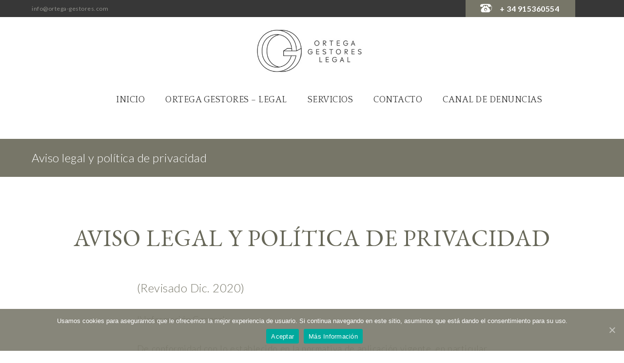

--- FILE ---
content_type: text/html; charset=UTF-8
request_url: http://www.ortega-gestores.com/aviso-legal/
body_size: 21271
content:
<!DOCTYPE html>
<html lang="es">
<head>
	<meta charset="UTF-8" />
	<meta name="viewport" content="width=device-width, initial-scale=1, maximum-scale=1">
	<meta name="format-detection" content="telephone=no">
	<title>Aviso legal y política de privacidad | Ortega Gestores</title>
	<link rel="profile" href="http://gmpg.org/xfn/11" />
	<link rel="pingback" href="http://www.ortega-gestores.com/xmlrpc.php" />
    		<link rel="icon" type="image/x-icon" href="http://www.ortega-gestores.com/wp-content/uploads/2018/09/g.jpg" />
    	<title>Aviso legal y política de privacidad &#8211; Ortega Gestores</title>
<meta name='robots' content='max-image-preview:large' />
<link rel="alternate" type="application/rss+xml" title="Ortega Gestores &raquo; Feed" href="http://www.ortega-gestores.com/feed/" />
<link rel="alternate" type="application/rss+xml" title="Ortega Gestores &raquo; Feed de los comentarios" href="http://www.ortega-gestores.com/comments/feed/" />
<link rel="alternate" type="text/calendar" title="Ortega Gestores &raquo; iCal Feed" href="http://www.ortega-gestores.com/events/?ical=1" />
<link rel="alternate" type="application/rss+xml" title="Ortega Gestores &raquo; Comentario Aviso legal y política de privacidad del feed" href="http://www.ortega-gestores.com/aviso-legal/feed/" />
<script type="text/javascript">
/* <![CDATA[ */
window._wpemojiSettings = {"baseUrl":"https:\/\/s.w.org\/images\/core\/emoji\/14.0.0\/72x72\/","ext":".png","svgUrl":"https:\/\/s.w.org\/images\/core\/emoji\/14.0.0\/svg\/","svgExt":".svg","source":{"concatemoji":"http:\/\/www.ortega-gestores.com\/wp-includes\/js\/wp-emoji-release.min.js?ver=6.4.7"}};
/*! This file is auto-generated */
!function(i,n){var o,s,e;function c(e){try{var t={supportTests:e,timestamp:(new Date).valueOf()};sessionStorage.setItem(o,JSON.stringify(t))}catch(e){}}function p(e,t,n){e.clearRect(0,0,e.canvas.width,e.canvas.height),e.fillText(t,0,0);var t=new Uint32Array(e.getImageData(0,0,e.canvas.width,e.canvas.height).data),r=(e.clearRect(0,0,e.canvas.width,e.canvas.height),e.fillText(n,0,0),new Uint32Array(e.getImageData(0,0,e.canvas.width,e.canvas.height).data));return t.every(function(e,t){return e===r[t]})}function u(e,t,n){switch(t){case"flag":return n(e,"\ud83c\udff3\ufe0f\u200d\u26a7\ufe0f","\ud83c\udff3\ufe0f\u200b\u26a7\ufe0f")?!1:!n(e,"\ud83c\uddfa\ud83c\uddf3","\ud83c\uddfa\u200b\ud83c\uddf3")&&!n(e,"\ud83c\udff4\udb40\udc67\udb40\udc62\udb40\udc65\udb40\udc6e\udb40\udc67\udb40\udc7f","\ud83c\udff4\u200b\udb40\udc67\u200b\udb40\udc62\u200b\udb40\udc65\u200b\udb40\udc6e\u200b\udb40\udc67\u200b\udb40\udc7f");case"emoji":return!n(e,"\ud83e\udef1\ud83c\udffb\u200d\ud83e\udef2\ud83c\udfff","\ud83e\udef1\ud83c\udffb\u200b\ud83e\udef2\ud83c\udfff")}return!1}function f(e,t,n){var r="undefined"!=typeof WorkerGlobalScope&&self instanceof WorkerGlobalScope?new OffscreenCanvas(300,150):i.createElement("canvas"),a=r.getContext("2d",{willReadFrequently:!0}),o=(a.textBaseline="top",a.font="600 32px Arial",{});return e.forEach(function(e){o[e]=t(a,e,n)}),o}function t(e){var t=i.createElement("script");t.src=e,t.defer=!0,i.head.appendChild(t)}"undefined"!=typeof Promise&&(o="wpEmojiSettingsSupports",s=["flag","emoji"],n.supports={everything:!0,everythingExceptFlag:!0},e=new Promise(function(e){i.addEventListener("DOMContentLoaded",e,{once:!0})}),new Promise(function(t){var n=function(){try{var e=JSON.parse(sessionStorage.getItem(o));if("object"==typeof e&&"number"==typeof e.timestamp&&(new Date).valueOf()<e.timestamp+604800&&"object"==typeof e.supportTests)return e.supportTests}catch(e){}return null}();if(!n){if("undefined"!=typeof Worker&&"undefined"!=typeof OffscreenCanvas&&"undefined"!=typeof URL&&URL.createObjectURL&&"undefined"!=typeof Blob)try{var e="postMessage("+f.toString()+"("+[JSON.stringify(s),u.toString(),p.toString()].join(",")+"));",r=new Blob([e],{type:"text/javascript"}),a=new Worker(URL.createObjectURL(r),{name:"wpTestEmojiSupports"});return void(a.onmessage=function(e){c(n=e.data),a.terminate(),t(n)})}catch(e){}c(n=f(s,u,p))}t(n)}).then(function(e){for(var t in e)n.supports[t]=e[t],n.supports.everything=n.supports.everything&&n.supports[t],"flag"!==t&&(n.supports.everythingExceptFlag=n.supports.everythingExceptFlag&&n.supports[t]);n.supports.everythingExceptFlag=n.supports.everythingExceptFlag&&!n.supports.flag,n.DOMReady=!1,n.readyCallback=function(){n.DOMReady=!0}}).then(function(){return e}).then(function(){var e;n.supports.everything||(n.readyCallback(),(e=n.source||{}).concatemoji?t(e.concatemoji):e.wpemoji&&e.twemoji&&(t(e.twemoji),t(e.wpemoji)))}))}((window,document),window._wpemojiSettings);
/* ]]> */
</script>
<link rel='stylesheet' id='jquery_reject-style-css' href='http://www.ortega-gestores.com/wp-content/themes/lawoffice/js/jreject/css/jquery.reject.css' type='text/css' media='all' />
<link rel='stylesheet' id='tribe-common-skeleton-style-css' href='http://www.ortega-gestores.com/wp-content/plugins/the-events-calendar/common/src/resources/css/common-skeleton.min.css?ver=4.12.12.1' type='text/css' media='all' />
<link rel='stylesheet' id='tribe-tooltip-css' href='http://www.ortega-gestores.com/wp-content/plugins/the-events-calendar/common/src/resources/css/tooltip.min.css?ver=4.12.12.1' type='text/css' media='all' />
<style id='wp-emoji-styles-inline-css' type='text/css'>

	img.wp-smiley, img.emoji {
		display: inline !important;
		border: none !important;
		box-shadow: none !important;
		height: 1em !important;
		width: 1em !important;
		margin: 0 0.07em !important;
		vertical-align: -0.1em !important;
		background: none !important;
		padding: 0 !important;
	}
</style>
<link rel='stylesheet' id='wp-block-library-css' href='http://www.ortega-gestores.com/wp-includes/css/dist/block-library/style.min.css?ver=6.4.7' type='text/css' media='all' />
<style id='classic-theme-styles-inline-css' type='text/css'>
/*! This file is auto-generated */
.wp-block-button__link{color:#fff;background-color:#32373c;border-radius:9999px;box-shadow:none;text-decoration:none;padding:calc(.667em + 2px) calc(1.333em + 2px);font-size:1.125em}.wp-block-file__button{background:#32373c;color:#fff;text-decoration:none}
</style>
<style id='global-styles-inline-css' type='text/css'>
body{--wp--preset--color--black: #000000;--wp--preset--color--cyan-bluish-gray: #abb8c3;--wp--preset--color--white: #ffffff;--wp--preset--color--pale-pink: #f78da7;--wp--preset--color--vivid-red: #cf2e2e;--wp--preset--color--luminous-vivid-orange: #ff6900;--wp--preset--color--luminous-vivid-amber: #fcb900;--wp--preset--color--light-green-cyan: #7bdcb5;--wp--preset--color--vivid-green-cyan: #00d084;--wp--preset--color--pale-cyan-blue: #8ed1fc;--wp--preset--color--vivid-cyan-blue: #0693e3;--wp--preset--color--vivid-purple: #9b51e0;--wp--preset--gradient--vivid-cyan-blue-to-vivid-purple: linear-gradient(135deg,rgba(6,147,227,1) 0%,rgb(155,81,224) 100%);--wp--preset--gradient--light-green-cyan-to-vivid-green-cyan: linear-gradient(135deg,rgb(122,220,180) 0%,rgb(0,208,130) 100%);--wp--preset--gradient--luminous-vivid-amber-to-luminous-vivid-orange: linear-gradient(135deg,rgba(252,185,0,1) 0%,rgba(255,105,0,1) 100%);--wp--preset--gradient--luminous-vivid-orange-to-vivid-red: linear-gradient(135deg,rgba(255,105,0,1) 0%,rgb(207,46,46) 100%);--wp--preset--gradient--very-light-gray-to-cyan-bluish-gray: linear-gradient(135deg,rgb(238,238,238) 0%,rgb(169,184,195) 100%);--wp--preset--gradient--cool-to-warm-spectrum: linear-gradient(135deg,rgb(74,234,220) 0%,rgb(151,120,209) 20%,rgb(207,42,186) 40%,rgb(238,44,130) 60%,rgb(251,105,98) 80%,rgb(254,248,76) 100%);--wp--preset--gradient--blush-light-purple: linear-gradient(135deg,rgb(255,206,236) 0%,rgb(152,150,240) 100%);--wp--preset--gradient--blush-bordeaux: linear-gradient(135deg,rgb(254,205,165) 0%,rgb(254,45,45) 50%,rgb(107,0,62) 100%);--wp--preset--gradient--luminous-dusk: linear-gradient(135deg,rgb(255,203,112) 0%,rgb(199,81,192) 50%,rgb(65,88,208) 100%);--wp--preset--gradient--pale-ocean: linear-gradient(135deg,rgb(255,245,203) 0%,rgb(182,227,212) 50%,rgb(51,167,181) 100%);--wp--preset--gradient--electric-grass: linear-gradient(135deg,rgb(202,248,128) 0%,rgb(113,206,126) 100%);--wp--preset--gradient--midnight: linear-gradient(135deg,rgb(2,3,129) 0%,rgb(40,116,252) 100%);--wp--preset--font-size--small: 13px;--wp--preset--font-size--medium: 20px;--wp--preset--font-size--large: 36px;--wp--preset--font-size--x-large: 42px;--wp--preset--spacing--20: 0.44rem;--wp--preset--spacing--30: 0.67rem;--wp--preset--spacing--40: 1rem;--wp--preset--spacing--50: 1.5rem;--wp--preset--spacing--60: 2.25rem;--wp--preset--spacing--70: 3.38rem;--wp--preset--spacing--80: 5.06rem;--wp--preset--shadow--natural: 6px 6px 9px rgba(0, 0, 0, 0.2);--wp--preset--shadow--deep: 12px 12px 50px rgba(0, 0, 0, 0.4);--wp--preset--shadow--sharp: 6px 6px 0px rgba(0, 0, 0, 0.2);--wp--preset--shadow--outlined: 6px 6px 0px -3px rgba(255, 255, 255, 1), 6px 6px rgba(0, 0, 0, 1);--wp--preset--shadow--crisp: 6px 6px 0px rgba(0, 0, 0, 1);}:where(.is-layout-flex){gap: 0.5em;}:where(.is-layout-grid){gap: 0.5em;}body .is-layout-flow > .alignleft{float: left;margin-inline-start: 0;margin-inline-end: 2em;}body .is-layout-flow > .alignright{float: right;margin-inline-start: 2em;margin-inline-end: 0;}body .is-layout-flow > .aligncenter{margin-left: auto !important;margin-right: auto !important;}body .is-layout-constrained > .alignleft{float: left;margin-inline-start: 0;margin-inline-end: 2em;}body .is-layout-constrained > .alignright{float: right;margin-inline-start: 2em;margin-inline-end: 0;}body .is-layout-constrained > .aligncenter{margin-left: auto !important;margin-right: auto !important;}body .is-layout-constrained > :where(:not(.alignleft):not(.alignright):not(.alignfull)){max-width: var(--wp--style--global--content-size);margin-left: auto !important;margin-right: auto !important;}body .is-layout-constrained > .alignwide{max-width: var(--wp--style--global--wide-size);}body .is-layout-flex{display: flex;}body .is-layout-flex{flex-wrap: wrap;align-items: center;}body .is-layout-flex > *{margin: 0;}body .is-layout-grid{display: grid;}body .is-layout-grid > *{margin: 0;}:where(.wp-block-columns.is-layout-flex){gap: 2em;}:where(.wp-block-columns.is-layout-grid){gap: 2em;}:where(.wp-block-post-template.is-layout-flex){gap: 1.25em;}:where(.wp-block-post-template.is-layout-grid){gap: 1.25em;}.has-black-color{color: var(--wp--preset--color--black) !important;}.has-cyan-bluish-gray-color{color: var(--wp--preset--color--cyan-bluish-gray) !important;}.has-white-color{color: var(--wp--preset--color--white) !important;}.has-pale-pink-color{color: var(--wp--preset--color--pale-pink) !important;}.has-vivid-red-color{color: var(--wp--preset--color--vivid-red) !important;}.has-luminous-vivid-orange-color{color: var(--wp--preset--color--luminous-vivid-orange) !important;}.has-luminous-vivid-amber-color{color: var(--wp--preset--color--luminous-vivid-amber) !important;}.has-light-green-cyan-color{color: var(--wp--preset--color--light-green-cyan) !important;}.has-vivid-green-cyan-color{color: var(--wp--preset--color--vivid-green-cyan) !important;}.has-pale-cyan-blue-color{color: var(--wp--preset--color--pale-cyan-blue) !important;}.has-vivid-cyan-blue-color{color: var(--wp--preset--color--vivid-cyan-blue) !important;}.has-vivid-purple-color{color: var(--wp--preset--color--vivid-purple) !important;}.has-black-background-color{background-color: var(--wp--preset--color--black) !important;}.has-cyan-bluish-gray-background-color{background-color: var(--wp--preset--color--cyan-bluish-gray) !important;}.has-white-background-color{background-color: var(--wp--preset--color--white) !important;}.has-pale-pink-background-color{background-color: var(--wp--preset--color--pale-pink) !important;}.has-vivid-red-background-color{background-color: var(--wp--preset--color--vivid-red) !important;}.has-luminous-vivid-orange-background-color{background-color: var(--wp--preset--color--luminous-vivid-orange) !important;}.has-luminous-vivid-amber-background-color{background-color: var(--wp--preset--color--luminous-vivid-amber) !important;}.has-light-green-cyan-background-color{background-color: var(--wp--preset--color--light-green-cyan) !important;}.has-vivid-green-cyan-background-color{background-color: var(--wp--preset--color--vivid-green-cyan) !important;}.has-pale-cyan-blue-background-color{background-color: var(--wp--preset--color--pale-cyan-blue) !important;}.has-vivid-cyan-blue-background-color{background-color: var(--wp--preset--color--vivid-cyan-blue) !important;}.has-vivid-purple-background-color{background-color: var(--wp--preset--color--vivid-purple) !important;}.has-black-border-color{border-color: var(--wp--preset--color--black) !important;}.has-cyan-bluish-gray-border-color{border-color: var(--wp--preset--color--cyan-bluish-gray) !important;}.has-white-border-color{border-color: var(--wp--preset--color--white) !important;}.has-pale-pink-border-color{border-color: var(--wp--preset--color--pale-pink) !important;}.has-vivid-red-border-color{border-color: var(--wp--preset--color--vivid-red) !important;}.has-luminous-vivid-orange-border-color{border-color: var(--wp--preset--color--luminous-vivid-orange) !important;}.has-luminous-vivid-amber-border-color{border-color: var(--wp--preset--color--luminous-vivid-amber) !important;}.has-light-green-cyan-border-color{border-color: var(--wp--preset--color--light-green-cyan) !important;}.has-vivid-green-cyan-border-color{border-color: var(--wp--preset--color--vivid-green-cyan) !important;}.has-pale-cyan-blue-border-color{border-color: var(--wp--preset--color--pale-cyan-blue) !important;}.has-vivid-cyan-blue-border-color{border-color: var(--wp--preset--color--vivid-cyan-blue) !important;}.has-vivid-purple-border-color{border-color: var(--wp--preset--color--vivid-purple) !important;}.has-vivid-cyan-blue-to-vivid-purple-gradient-background{background: var(--wp--preset--gradient--vivid-cyan-blue-to-vivid-purple) !important;}.has-light-green-cyan-to-vivid-green-cyan-gradient-background{background: var(--wp--preset--gradient--light-green-cyan-to-vivid-green-cyan) !important;}.has-luminous-vivid-amber-to-luminous-vivid-orange-gradient-background{background: var(--wp--preset--gradient--luminous-vivid-amber-to-luminous-vivid-orange) !important;}.has-luminous-vivid-orange-to-vivid-red-gradient-background{background: var(--wp--preset--gradient--luminous-vivid-orange-to-vivid-red) !important;}.has-very-light-gray-to-cyan-bluish-gray-gradient-background{background: var(--wp--preset--gradient--very-light-gray-to-cyan-bluish-gray) !important;}.has-cool-to-warm-spectrum-gradient-background{background: var(--wp--preset--gradient--cool-to-warm-spectrum) !important;}.has-blush-light-purple-gradient-background{background: var(--wp--preset--gradient--blush-light-purple) !important;}.has-blush-bordeaux-gradient-background{background: var(--wp--preset--gradient--blush-bordeaux) !important;}.has-luminous-dusk-gradient-background{background: var(--wp--preset--gradient--luminous-dusk) !important;}.has-pale-ocean-gradient-background{background: var(--wp--preset--gradient--pale-ocean) !important;}.has-electric-grass-gradient-background{background: var(--wp--preset--gradient--electric-grass) !important;}.has-midnight-gradient-background{background: var(--wp--preset--gradient--midnight) !important;}.has-small-font-size{font-size: var(--wp--preset--font-size--small) !important;}.has-medium-font-size{font-size: var(--wp--preset--font-size--medium) !important;}.has-large-font-size{font-size: var(--wp--preset--font-size--large) !important;}.has-x-large-font-size{font-size: var(--wp--preset--font-size--x-large) !important;}
.wp-block-navigation a:where(:not(.wp-element-button)){color: inherit;}
:where(.wp-block-post-template.is-layout-flex){gap: 1.25em;}:where(.wp-block-post-template.is-layout-grid){gap: 1.25em;}
:where(.wp-block-columns.is-layout-flex){gap: 2em;}:where(.wp-block-columns.is-layout-grid){gap: 2em;}
.wp-block-pullquote{font-size: 1.5em;line-height: 1.6;}
</style>
<link rel='stylesheet' id='cookie-notice-front-css' href='http://www.ortega-gestores.com/wp-content/plugins/cookie-notice/css/front.min.css?ver=6.4.7' type='text/css' media='all' />
<link rel='stylesheet' id='rs-plugin-settings-css' href='http://www.ortega-gestores.com/wp-content/plugins/revslider/public/assets/css/settings.css?ver=5.4.5.2' type='text/css' media='all' />
<style id='rs-plugin-settings-inline-css' type='text/css'>
#rs-demo-id {}
</style>
<link rel='stylesheet' id='custom-menu-style-css' href='http://www.ortega-gestores.com/wp-content/themes/lawoffice/admin/tools/custom_menu/custom_menu.css' type='text/css' media='all' />
<link rel='stylesheet' id='fontello-css' href='http://www.ortega-gestores.com/wp-content/themes/lawoffice/css/fontello/css/fontello.css' type='text/css' media='all' />
<link rel='stylesheet' id='animation-css' href='http://www.ortega-gestores.com/wp-content/themes/lawoffice/css/fontello/css/animation.css' type='text/css' media='all' />
<link rel='stylesheet' id='main-style-css' href='http://www.ortega-gestores.com/wp-content/themes/lawoffice/style.css' type='text/css' media='all' />
<link rel='stylesheet' id='tribe-style-css' href='http://www.ortega-gestores.com/wp-content/themes/lawoffice/css/tribe-style.css' type='text/css' media='all' />
<link rel='stylesheet' id='magnific-style-css' href='http://www.ortega-gestores.com/wp-content/themes/lawoffice/js/magnific-popup/magnific-popup.css' type='text/css' media='all' />
<link rel='stylesheet' id='messages-style-css' href='http://www.ortega-gestores.com/wp-content/themes/lawoffice/js/messages/_messages.css' type='text/css' media='all' />
<link rel='stylesheet' id='ihover-styles-css' href='http://www.ortega-gestores.com/wp-content/themes/lawoffice/css/ihover.css' type='text/css' media='all' />
<link rel='stylesheet' id='shortcodes-css' href='http://www.ortega-gestores.com/wp-content/themes/lawoffice/shortcodes/shortcodes.css' type='text/css' media='all' />
<link rel='stylesheet' id='theme-skin-css' href='http://www.ortega-gestores.com/wp-content/themes/lawoffice/skins/lawoffice/lawoffice.css' type='text/css' media='all' />
<style id='theme-skin-inline-css' type='text/css'>

		
			.topWrap .topMenuStyleFon > ul > li ul,
			.topWrap .topMenuStyleLine > ul > li ul {
				width: 250px;
			}
			.topWrap .topMenuStyleFon > ul > li ul li ul {
				left: 260px;
			}
			.menu_right .topWrap .topMenuStyleFon ul.submenu_left {
				left: -260px !important;
			}

			.topWrap .topMenuStyleLine > ul > li ul li ul {
				left: 252px;
			}
			.menu_right .topWrap .topMenuStyleLine ul.submenu_left {
				left: -254px !important;
			}
			ul#mainmenu .menu-panel ul.columns > li ul {
				max-width: 250px;
			}

		
	
		
			header.noFixMenu .topWrap .logo {
				height: 100px;
			}
			header.noFixMenu .topWrap .logo img {
				height: 100px;
			}
			header.noFixMenu .topWrap .logo .logo_text {
				line-height: 100px;
			}
			header.noFixMenu.menu_right .topWrap .openRightMenu,
			header.noFixMenu.menu_right .topWrap .search {
				margin-top: 53px;
				margin-bottom: 57px;
			}
			header.noFixMenu.menu_right .topWrap .topMenuStyleLine > ul > li,
			header.noFixMenu.menu_right .topWrap .topMenuStyleFon > ul > li {
				padding-top: 50px;
				padding-bottom: 50px;
			}
			header.noFixMenu.menu_right .topWrap .topMenuStyleFon > ul#mainmenu > li > .menu-panel,
			header.noFixMenu.menu_right .topWrap .topMenuStyleFon > ul > li > ul {
				top: 87px;
			}
			header.noFixMenu.menu_right .topWrap .topMenuStyleLine > ul#mainmenu > li > .menu-panel,
			header.noFixMenu.menu_right .topWrap .topMenuStyleLine > ul > li > ul {
				top: 120px;
			}
		
	
		
			header.noFixMenu .topWrap .logo {
				padding: 20px 0 0 0;
			}
		
	
		
			footer .logo img {
				height: 500px;
			}
		
	
		
			.sliderHomeBullets {
				height: 500px;
			}
		
	
		
a:hover,
.theme_accent,
.topWrap .topMenuStyleFon > ul > li > a:hover,
.topWrap .topMenuStyleLine > ul > li > a:hover,
.topWrap .topMenuStyleFon > ul > li.highlight > a,
.topWrap .topMenuStyleLine > ul > li.highlight > a,
.topTabsWrap .speedBar a:hover,
.topWrap .topMenuStyleFon > ul li a:hover,
.topWrap .topMenuStyleFon > ul > li.sfHover > a,
.topWrap .topMenuStyleFon > ul > li > a.sf-with-ul:hover,
.topWrap .topMenuStyleFon > ul > li ul a.sf-with-ul:after,
.topWrap .topMenuStyleLine > ul > li ul li a:hover,
.topMenuStyleFon ul#mainmenu .menu-panel ul.columns > li > a,
.topMenuStyleFon ul#mainmenu .menu-panel ul.columns > li a:hover,
.topMenuStyleFon ul#mainmenu .menu-panel ul.columns > li ul li a:hover,
.topMenuStyleFon ul#mainmenu .menu-panel ul.thumb_title > li > a,
.topMenuStyleFon ul#mainmenu .menu-panel ul.thumb_title > li > a:hover,
.infoPost a:hover, 
.tabsButton ul li a:hover,
.widgetWrap  ul  li:before,
.widget_popular_posts article h3:before,
.widgetTabs .widget_popular_posts article .post_info .post_date a:hover,
.sidebar .widget_popular_posts article .post_info .post_date a:hover,
.sidebar .widget_recent_posts article .post_info .post_date a:hover,
.main .widgetWrap a:hover,
.main .widgetWrap a:hover span,
.widgetWrap a:hover span,
.roundButton:hover a,
input[type="submit"]:hover,
input[type="button"]:hover,
.squareButton.border > a,
.roundButton.border > a,
.nav_pages_parts > a:hover,
.nav_comments > a:hover,
.comments_list a.comment-edit-link:hover,
.widget_area ul.tabs > li.squareButtonlite.ui-state-active > a,
#wp-calendar tbody td a,
#wp-calendar tbody td.today a:hover,
.wp-calendar tbody td a,
.wp-calendar tbody td.today a:hover,
blockquote cite,
blockquote cite a,
.sc_quote_title,
.sc_quote_title a,
.postLink a,
.masonry article .masonryInfo a:hover,
.masonry article .masonryInfo span.infoTags a:hover,
.relatedPostWrap article .relatedInfo a:hover,
.relatedPostWrap article .relatedInfo span.infoTags a:hover,
.infoPost span.infoTags a:hover,
.page404 p a,
.page404 .searchAnimation.sFocus .searchIcon,
.sc_team .sc_team_item .sc_team_item_position,
.copyWrap a,
.comments .commBody li.commItem .replyWrap .posted a:hover,
.comments .commBody li.commItem h4 a:hover,
.ratingItem span:before,
.reviewBlock .totalRating,
.widget_area .contactInfo .fContact:before,
.widget_area .widgetWrap a:hover,
.widget_area .widgetWrap a:hover span,
.widget_area .widgetWrap ul > li > a:hover,
.widget_area .widgetWrap ul > li > a:hover span,
.footerStyleLight .widget_area article .post_title:before,
.footerStyleLight .widget_area article .post_info a:hover,
.footerStyleLight .widget_area article .post_info .post_date a:hover,
.sc_list_style_arrows li:before,
.sc_list_style_arrows li a:hover,
.sc_list_style_iconed li a:hover,
.sc_accordion.sc_accordion_style_1 .sc_accordion_item .sc_accordion_title,
.sc_accordion.sc_accordion_style_2 .sc_accordion_item.sc_active .sc_accordion_title,
.sc_accordion.sc_accordion_style_3 .sc_accordion_item.sc_active .sc_accordion_title,
.sc_toggles.sc_toggles_style_1 .sc_toggles_item .sc_toggles_title,
.sc_toggles.sc_toggles_style_1 .sc_toggles_item .sc_toggles_title:before,
.sc_toggles.sc_toggles_style_2 .sc_toggles_item.sc_active .sc_toggles_title,
.sc_toggles.sc_toggles_style_2 .sc_toggles_item.sc_active .sc_toggles_title:before,
.sc_toggles.sc_toggles_style_3 .sc_toggles_item.sc_active .sc_toggles_title,
.sc_tabs .sc_tabs_titles li a:hover,
.sc_dropcaps.sc_dropcaps_style_3 .sc_dropcap,
.sc_dropcaps.sc_dropcaps_style_4 .sc_dropcap,
.sc_dropcaps.sc_dropcaps_style_5 .sc_dropcap,
.sc_dropcaps.sc_dropcaps_style_6 .sc_dropcap,
.sc_highlight.sc_highlight_style_2,
.sc_tooltip_parent,
.sc_title_icon:before,
.sc_scroll_controls .flex-direction-nav a:hover:before,
.sc_testimonials_style_1 .flex-direction-nav a:hover:before,
.sc_testimonials_style_3 .flex-direction-nav a:hover:before,
.sc_testimonials_style_3 .flex-direction-nav a:active:before,
.pagination .pageLibrary > li.libPage > .pageFocusBlock .flex-direction-nav a:hover:before,
.topWrap .usermenu_area ul.usermenu_list li.usermenu_currency > a:hover,
.topWrap .usermenu_area ul.usermenu_list li.usermenu_currency > a,
.topWrap .usermenu_area ul.usermenu_list li.usermenu_currency.sfHover > a,
.topWrap .usermenu_area ul.usermenu_list li ul li a:hover,
.topWrap .usermenu_area ul.usermenu_list li.usermenu_cart .widget_area ul li a:hover,
.sidemenu_wrap .usermenu_area ul.usermenu_list li.usermenu_currency > a:hover,
.sidemenu_wrap .usermenu_area ul.usermenu_list li.usermenu_currency > a,
.sidemenu_wrap .usermenu_area ul.usermenu_list li.usermenu_currency.sfHover > a,
.sidemenu_wrap .usermenu_area ul.usermenu_list li ul li a:hover,
.sidemenu_wrap .usermenu_area ul.usermenu_list li.usermenu_cart .widget_area ul li a:hover,
.sc_blogger a:hover,
.sc_blogger.style_date .load_more:before,
.sc_blogger.style_date .sc_blogger_item .sc_blogger_date .day_month,
.sc_blogger.style_date .sc_blogger_item .sc_blogger_info .comments_number,
.sc_blogger.style_accordion .sc_blogger_info .comments_number,
.widgetTabs .widgetTop ul > li:not(.tabs):before,
.widgetTabs .widgetTop ul > li:not(.tabs) > a:hover,
.widgetTabs .widgetTop ul > li:not(.tabs) > a:hover span,
.widgetTabs .widgetTop.widget_popular_posts article .post_title:before,
.swpRightPos .tabsMenuBody a:hover,
.swpRightPos .tabsMenuBody a:hover:before,
.openRightMenu:hover:before,
.topWrap .search:not(.searchOpen):hover:before,
.user-popUp .formItems.loginFormBody .remember .forgotPwd,
.user-popUp .formItems.loginFormBody .loginProblem,
.user-popUp .formItems.registerFormBody .i-agree a,
.sc_slider_pagination_area .flex-control-nav.manual .slide_info .slide_title,
h1 > a, h2 > a, h4 > a, h5 > a, h6 > a,
.h1 > a, .h2 > a, .h4 > a, .h5 > a, .h6 > a,
.sc_blogger a,
.relatedPostWrap article .relatedInfo a,
.sc_list_style_iconed li:before,
.sc_list_style_arrows li:before,
.sc_team .sc_team_item .sc_team_item_title,
.sc_team .sc_team_item .sc_team_item_title a,
.footerStyleLight .footerWidget .widgetWrap .title,
#wp-calendar thead th span,
.wp-calendar thead th span,
#footerStyleLight .footerWidget .wp-calendar thead th,
.footerStyleLight .footerWidget .wp-calendar thead th,
#wp-calendar thead tr th,
.wp-calendar thead tr + tr th,
/* added in lawoffice */
.page404 .h2,
.usermenu_area .sidemenu_button i,
.relatedPostWrap article .relatedInfo .separator,
.relatedPostWrap article .relatedInfo span.infoTags a,
.openResponsiveMenu:hover,
.sidemenu_wrap .sidemenu_area ul li ul li ul li a:hover,
.sidebar > .widget > ul > li a:hover,
.booking_weekdays_custom,
.woocommerce div.product span.price, .woocommerce div.product p.price, .woocommerce #content div.product span.price, .woocommerce #content div.product p.price, .woocommerce-page div.product span.price, .woocommerce-page div.product p.price, .woocommerce-page #content div.product span.price, .woocommerce-page #content div.product p.price,
ul > li.share > ul.shareDrop > li > a:hover
{ color:#777668; }

.topWrap .topMenuStyleLine > ul > li ul li a:hover,
.footerStyleDark .widget_area a.button:hover,
.flip-clock-wrapper ul li a div div.inn,
.footerStyleDark .widget_area .squareButton > a,
.tabsButton ul li.ui-tabs-active a,
/* added in lawoffice */
.sc_testimonials .flex-direction-nav a:hover:after,
.sc_testimonials .flex-direction-nav a:hover:before,
.themerex_message_info,
.themerex_message_info .themerex_message_close,
.themerex_message_info .themerex_message_icon,
.themerex_message_info .themerex_message_header,
.woocommerce div.product span.price, .woocommerce div.product p.price, .woocommerce #content div.product span.price, .woocommerce #content div.product p.price, .woocommerce-page div.product span.price, .woocommerce-page div.product p.price, .woocommerce-page #content div.product span.price, .woocommerce-page #content div.product p.price,
#booking_slot_form > div > a:hover,
.woocommerce ul.products li.product .price, .woocommerce-page ul.products li.product .price
{ color:#777668 !important; }

.theme_accent_bgc,
.sc_video_player:active .sc_video_play_button:after,
input[type="submit"]:active,
input[type="button"]:active,
.nav_pages_parts > span.page_num,
.nav_comments > span.current,
ul > li.likeActive:active > a,
.sc_table.sc_table_style_1 table tr:first-child th,
.sc_table.sc_table_style_1 table tr:first-child td,
.masonry article .status,
.post .postStatus,
.sc_team .sc_team_item .sc_team_item_avatar:after,
.itemPageFull .itemDescriptionWrap .toggleButton:active,
.footerWrap .footerWidget .sc_video_player:active .sc_video_play_button:after,
.topMenuStyleLine > ul .menu-panel,
.userFooterSection.global,
.sliderLogo .elastislide-wrapper nav span:active:before,
.sc_skills_bar .sc_skills_item .sc_skills_count,
.sc_skills_counter .sc_skills_item.sc_skills_style_3 .sc_skills_count,
.sc_skills_counter .sc_skills_item.sc_skills_style_4 .sc_skills_count,
.sc_skills_counter .sc_skills_item.sc_skills_style_4 .sc_skills_info,
.sc_dropcaps.sc_dropcaps_style_1 .sc_dropcap,
.sc_dropcaps.sc_dropcaps_style_2 .sc_dropcap,
.sc_tooltip_parent .sc_tooltip,
.sc_tooltip_parent .sc_tooltip:before,
.sc_title_bg:before,
.sc_accordion.sc_accordion_style_3 .sc_accordion_item .sc_accordion_title,
.sc_toggles.sc_toggles_style_3 .sc_toggles_item .sc_toggles_title,
.sc_scroll_controls .flex-direction-nav a:active,
.sc_testimonials_style_1 .flex-direction-nav a:active,
.sc_testimonials_style_3 .sc_testimonials_items,
.sc_testimonials_style_3 .flex-direction-nav li,
.sc_testimonials_style_3 .flex-direction-nav a,
.pagination .pageLibrary > li.libPage > .pageFocusBlock .flex-direction-nav a:active,
.sc_popup_light:before,
.user-popUp ul.loginHeadTab li.ui-tabs-active:before,
.sc_banner:before,
.global_bg,
.widgetWrap .tagcloud a:hover,
.widgetWrap .tagcloud a:active,
.sc_scroll_bar .swiper-scrollbar-drag:before,
.widgetTabs .widgetTop .tagcloud a:hover,
.widgetTabs .widgetTop .tagcloud a:active,
#custom_options .co_options #co_bg_images_list a.current,
#custom_options .co_options #co_bg_pattern_list a.current,
.fullScreenSlider.globalColor .sliderHomeBullets .rsContent:before,
.fullScreenSlider .sliderHomeBullets .rsContent .slide-3 .order p span,
ul.sc_list_style_disk li:before,
.sc_slider_pagination_area .flex-control-nav.manual .slide_date,
.sc_tabs.sc_tabs_style_2 .sc_tabs_titles li.ui-state-active a,
.sc_contact_form_custom .bubble label:hover,
.sc_contact_form_custom .bubble label.selected,
.sc_video_player:hover .sc_video_play_button:after,
.footerStyleLight .footerWidget .sc_video_player:hover .sc_video_play_button:after,
.sliderHomeBullets.slider_alias_13 .textPrice,
.sliderHomeBullets.slider_alias_13 .slide-2 .textPrice,
/* added in lawoffice */
.portfolio .isotopeElement .folioShowBlock:before,
.squareButton > a:hover,
.squareButton.active > span,
.squareButton.active > a,
.squareButton.ui-state-active > a,
.roundButton > a:active,
.squareButton > a:active,
.squareButton.global > a,
.squareButton.dark > a:active,
.squareButton.border > a:hover,
.roundButton.border:hover > a,
.sc_pricing_table .sc_pricing_columns .sc_pricing_title,
.sc_pricing_table .sc_pricing_columns:hover ul li.sc_pricing_title,
.sc_highlight.sc_highlight_style_1,
.topWrap .usermenu_area .phone_number,
.sc_pricing_table .sc_pricing_columns ul:hover,
.sc_accordion .sc_accordion_item.sc_active .sc_accordion_title:before,
.days_container_all .booking_day_container:hover .booking_day_slots,
.woocommerce a.button, .woocommerce button.button, .woocommerce input.button, .woocommerce #respond input#submit, .woocommerce #content input.button, .woocommerce-page a.button, .woocommerce-page button.button, .woocommerce-page input.button, .woocommerce-page #respond input#submit, .woocommerce-page #content input.button,
.woocommerce a.button.alt, .woocommerce button.button.alt, .woocommerce input.button.alt, .woocommerce #respond input#submit.alt, .woocommerce #content input.button.alt, .woocommerce-page a.button.alt, .woocommerce-page button.button.alt, .woocommerce-page input.button.alt, .woocommerce-page #respond input#submit.alt, .woocommerce-page #content input.button.alt,
.sliderHomeBullets.slider_alias_13 .order a
{ background-color:#777668; }

#booking_submit_button,
.content .booking_clear_custom:hover,
.booking_book_now_custom,
.booking_book_now_custom:hover,
.booking_ok_button,
.booking_ok_button:hover,
.sliderHomeBullets.slider_alias_13 .order2 a:hover,
.themerex_message_dialog .themerex_message_button:hover,
.post-password-form input[type="submit"]:hover
{ background-color:#777668 !important; }

.sc_table.sc_table_style_1 table tr:first-child th,
.sc_table.sc_table_style_1 table tr:first-child td {
	border-top-color: #777668;
}
.sc_table.sc_table_style_1 table tr:first-child th:first-child,
.sc_table.sc_table_style_1 table tr:first-child td:first-child {
	border-left-color: #777668;
}
.sc_table.sc_table_style_1 table tr:first-child th:last-child,
.sc_table.sc_table_style_1 table tr:first-child td:last-child {
	border-right-color: #777668;
}


.theme_accent_bg,
.ih-item.circle.effect1.colored .info,
.ih-item.circle.effect2.colored .info,
.ih-item.circle.effect3.colored .info,
.ih-item.circle.effect4.colored .info,
.ih-item.circle.effect5.colored .info .info-back,
.ih-item.circle.effect6.colored .info,
.ih-item.circle.effect7.colored .info,
.ih-item.circle.effect8.colored .info,
.ih-item.circle.effect9.colored .info,
.ih-item.circle.effect10.colored .info,
.ih-item.circle.effect11.colored .info,
.ih-item.circle.effect12.colored .info,
.ih-item.circle.effect13.colored .info,
.ih-item.circle.effect14.colored .info,
.ih-item.circle.effect15.colored .info,
.ih-item.circle.effect16.colored .info,
.ih-item.circle.effect18.colored .info .info-back,
.ih-item.circle.effect19.colored .info,
.ih-item.circle.effect20.colored .info .info-back,
.ih-item.square.effect1.colored .info,
.ih-item.square.effect2.colored .info,
.ih-item.square.effect3.colored .info,
.ih-item.square.effect4.colored .mask1,
.ih-item.square.effect4.colored .mask2,
.ih-item.square.effect5.colored .info,
.ih-item.square.effect6.colored .info,
.ih-item.square.effect7.colored .info,
.ih-item.square.effect8.colored .info,
.ih-item.square.effect9.colored .info .info-back,
.ih-item.square.effect10.colored .info,
.ih-item.square.effect11.colored .info,
.ih-item.square.effect12.colored .info,
.ih-item.square.effect13.colored .info,
.ih-item.square.effect14.colored .info,
.ih-item.square.effect15.colored .info
{ background:#777668; }

.ih-item.circle.effect1.colored .info,
.ih-item.circle.effect2.colored .info,
.ih-item.circle.effect5.colored .info .info-back,
.ih-item.circle.effect19.colored .info,
.ih-item.circle.effect20.colored .info .info-back,
.ih-item.square.effect4.colored .mask1,
.ih-item.square.effect4.colored .mask2,
.ih-item.square.effect6.colored .info,
.ih-item.square.effect7.colored .info,
.ih-item.square.effect12.colored .info,
.ih-item.square.effect13.colored .info,
.sc_image_shape_round:hover figcaption,
.post .sc_image_shape_round:hover figcaption
{ background: rgba(119,118,104,0.6); }

.ih-item.circle.effect17.colored a:hover .img:before {
	box-shadow: inset 0 0 0 110px #777668, inset 0 0 0 16px rgba(255, 255, 255, 0.8), 0 1px 2px rgba(0, 0, 0, 0.1);
	box-shadow: inset 0 0 0 110px rgba(119,118,104,0.6), inset 0 0 0 16px rgba(255, 255, 255, 0.8), 0 1px 2px rgba(0, 0, 0, 0.1);
}

.ih-item.circle.effect1 .spinner {
	border-right-color: #777668;
	border-bottom-color: #777668;
}

.mejs-embed, .mejs-embed body, .mejs-container .mejs-controls { background:#777668 !important; }
.mejs-controls .mejs-volume-button .mejs-volume-slider { background: rgba(119,118,104,0.7) !important; }

.top_panel_above .fullScreenSlider .topWrap,
.top_panel_above .fullScreenSlider .topWrap .topMenuStyleLine > ul > li ul,
.top_panel_above .fullScreenSlider .topWrap .topMenuStyleLine > ul > li .menu-panel { background-color: rgba(119,118,104,0.8);}

.sc_slider_flex .sc_slider_info,
.sc_slider_swiper .sc_slider_info,
.sc_slider_flex .flex-direction-nav li,
.sc_slider_swiper .flex-direction-nav li { background-color:rgba(119,118,104,0.8) !important; }

.theme_accent_border,
.postSharing > ul > li > a:active,
.postSharing > ul > li > span:active,
.squareButton.active > span,
.squareButton.active > a,
.roundButton > a:active,
.squareButton > a:active,
.squareButton > a:hover,
.squareButton.ui-state-active > a,
.squareButton.global > a,
.squareButton.dark > a:active,
.squareButton.border > a,
.roundButton.border > a,
.nav_pages_parts > span.page_num,
.nav_comments > span.current,
#wp-calendar thead tr th,
.wp-calendar thead tr + tr th,
.sc_skills_bar .sc_skills_item .sc_skills_count,
.itemPageFull .itemDescriptionWrap .toggleButton:active,
.footerWidget .sc_video_player:active .sc_video_play_button:after,
.topWrap .topMenuStyleLine > ul > li ul,
.topMenuStyleLine > ul#mainmenu ul.menu-panel,
.sc_scroll_controls .flex-direction-nav a:active,
.sc_testimonials_style_1 .flex-direction-nav a:active,
.pagination .flex-direction-nav a:active,
.sliderLogo .elastislide-wrapper nav span:active:before,
.sc_dropcaps.sc_dropcaps_style_4 .sc_dropcap,
.sc_dropcaps.sc_dropcaps_style_5 .sc_dropcap,
.sc_dropcaps.sc_dropcaps_style_6 .sc_dropcap,
.sc_accordion.sc_accordion_style_3 .sc_accordion_item,
.sc_toggles.sc_toggles_style_3 .sc_toggles_item,
.sc_tooltip_parent,
pre.code,
.widgetWrap .tagcloud a:hover,
.widgetWrap .tagcloud a:active,
.sc_accordion .sc_accordion_item.sc_active .sc_accordion_title:before,
.sc_accordion.sc_accordion_style_3 .sc_accordion_item.sc_active .sc_accordion_title:before
{ border-color:#777668; }

.hover_red .sc_section:hover .sc_title
{ border-bottom-color:#777668; }

::selection { background-color:#777668;}
::-moz-selection { background-color:#777668;}

/* WooCommerce colors */
.woocommerce a.button:hover, .woocommerce button.button:hover, .woocommerce input.button:hover, .woocommerce #respond input#submit:hover, .woocommerce #content input.button:hover, .woocommerce-page a.button:hover, .woocommerce-page button.button:hover, .woocommerce-page input.button:hover, .woocommerce-page #respond input#submit:hover, .woocommerce-page #content input.button:hover,
.woocommerce .quantity input[type="button"]:hover, .woocommerce #content input[type="button"]:hover, .woocommerce-page .quantity input[type="button"]:hover, .woocommerce-page #content .quantity input[type="button"]:hover,
.woocommerce ul.cart_list li > .amount, .woocommerce ul.product_list_widget li > .amount, .woocommerce-page ul.cart_list li > .amount, .woocommerce-page ul.product_list_widget li > .amount,
.woocommerce ul.cart_list li span .amount, .woocommerce ul.product_list_widget li span .amount, .woocommerce-page ul.cart_list li span .amount, .woocommerce-page ul.product_list_widget li span .amount,
.woocommerce ul.cart_list li ins .amount, .woocommerce ul.product_list_widget li ins .amount, .woocommerce-page ul.cart_list li ins .amount, .woocommerce-page ul.product_list_widget li ins .amount,
.woocommerce.widget_shopping_cart .total .amount, .woocommerce .widget_shopping_cart .total .amount, .woocommerce-page.widget_shopping_cart .total .amount, .woocommerce-page .widget_shopping_cart .total .amount,
.woocommerce a:hover h3, .woocommerce-page a:hover h3,
.woocommerce .cart-collaterals .order-total strong, .woocommerce-page .cart-collaterals .order-total strong,
.woocommerce .checkout #order_review .order-total .amount, .woocommerce-page .checkout #order_review .order-total .amount,
.woocommerce .star-rating, .woocommerce-page .star-rating, .woocommerce .star-rating:before, .woocommerce-page .star-rating:before,
.widget_area .widgetWrap ul > li .star-rating span, .woocommerce #review_form #respond .stars a, .woocommerce-page #review_form #respond .stars a
{
	color: #777668;
}

/*.woocommerce .woocommerce-message:before, .woocommerce-page .woocommerce-message:before,*/.woocommerce .widget_price_filter .ui-slider .ui-slider-range,.woocommerce-page .widget_price_filter .ui-slider .ui-slider-range
{
	background-color: #777668;
}

.woocommerce .widget_price_filter .ui-slider .ui-slider-handle, .woocommerce-page .widget_price_filter .ui-slider .ui-slider-handle
{
	background: #777668;
}

.woocommerce .woocommerce-message, .woocommerce-page .woocommerce-message,
.woocommerce a.button.alt:active, .woocommerce button.button.alt:active, .woocommerce input.button.alt:active, .woocommerce #respond input#submit.alt:active, .woocommerce #content input.button.alt:active, .woocommerce-page a.button.alt:active, .woocommerce-page button.button.alt:active, .woocommerce-page input.button.alt:active, .woocommerce-page #respond input#submit.alt:active, .woocommerce-page #content input.button.alt:active,
.woocommerce a.button:active, .woocommerce button.button:active, .woocommerce input.button:active, .woocommerce #respond input#submit:active, .woocommerce #content input.button:active, .woocommerce-page a.button:active, .woocommerce-page button.button:active, .woocommerce-page input.button:active, .woocommerce-page #respond input#submit:active, .woocommerce-page #content input.button:active
{
	border-top-color: #777668;
}
/* Theme Accent2 Color */
.theme_accent2,
.sc_team .sc_team_item .sc_team_item_position,
h3, .h3, h3 > a, .h3 > a,
.sc_blogger h3 > a, .sc_blogger .h3 > a,
.openRightMenu:hover:before,
.topWrap .search:not(.searchOpen):hover:before,
.sliderHomeBullets.slider_alias_15 .order a:hover,
.sc_blogger.style_date .sc_blogger_item .sc_blogger_info .post_author,
.sc_blogger.style_date .sc_blogger_item .sc_blogger_info .comments_number,
#wp-calendar tbody td.today,
 #wp-calendar tbody td.today a,
 .wp-calendar tbody td.today,
.wp-calendar tbody td.today a
{ color:#777668; }

.theme_accent2_bgc,
.sc_title_divider.theme_accent2 .sc_title_divider_before,
.sc_title_divider.theme_accent2 .sc_title_divider_after,
.sliderHomeBullets.slider_alias_15 .order a,
.dark .sc_slider_pagination_area .flex-control-nav.manual li.active .slide_date,
.dark .sc_slider_pagination_area .flex-control-nav.manual li.cs-active-pagination .slide_date,
.dark .sc_slider_pagination_area .flex-control-nav.manual li:hover .slide_date,
.sc_blogger.style_date .sc_blogger_item .sc_blogger_date,
.sc_video_player .sc_video_play_button:after,
.footerStyleLight .footerWidget .sc_video_player .sc_video_play_button:after,
.twitBlock,
.twitBlockWrap,
.sliderHomeBullets.slider_alias_13 .order a:hover
{ background-color:#777668; }

.twitBlock .sc_slider .flex-direction-nav li
{ background-color:#777668 !important; }

.theme_accent2_bg { background:#777668; }

/* Tribe Events */
.tribe-events-calendar td.tribe-events-present div[id*="tribe-events-daynum-"], .tribe-events-calendar td.tribe-events-present div[id*="tribe-events-daynum-"] > a, #tribe_events_filters_wrapper input[type="submit"], .tribe-events-button, #tribe-events .tribe-events-button, .tribe-events-button.tribe-inactive, #tribe-events .tribe-events-button:hover, .tribe-events-button:hover, .tribe-events-button.tribe-active:hover {
	background-color: #777668;
}

#tribe-bar-form .tribe-bar-submit input[type="submit"] { background:#777668; }

			#toc .toc_description,
#toc a:hover,
#toc .toc_item.current .toc_icon,
#toc .toc_item:hover .toc_icon,
.hoverIncrease .hoverIcon,
hover_red .sc_section .sc_title_icon::before, .hover_red .sc_section .sc_title,
.userHeaderSection .sc_title_icon::before,
.hover_red .sc_section:hover .sc_title_icon::before,
.sidemenu_wrap .sidemenu_close,
.sidemenu_wrap .sidemenu_area > ul > li > a
{color: #777668;}

#booking_container,
.days_container_all .booking_day_slots,
.squareButton > a,
.sc_accordion.sc_accordion_style_1 .sc_accordion_item .sc_accordion_title:before,
.sc_pricing_table .sc_pricing_columns ul{ background-color:#777668; }

#booking_container textarea,
#booking_calendar_select > select,
#booking_container input:not(#booking_submit_button), #booking_container textarea, #booking_calendar_select > select,
.booking_day_container a { background-color:#777668 !important; }

.squareButton > a,
.sc_skills_bar .sc_skills_item,
.sc_accordion.sc_accordion_style_1 .sc_accordion_item,
.sidemenu_wrap .sidemenu_area > ul > li + li {
	border-color: #777668;
}

.topTabsWrap { background: #777668; }
		
			.booking_day_black a > div,
			 .days_container_all .booking_day_number,
			 .days_container_all .booking_day_book  {color: #777668 !important;}
			.hover_red .sc_section .sc_title,
			.squareButton.light.ico > a::after, .squareButton.light.ico > a::before,
			.userHeaderSection .sc_title_icon:before {color: #777668;}
		
	
</style>
<link rel='stylesheet' id='responsive-css' href='http://www.ortega-gestores.com/wp-content/themes/lawoffice/css/responsive.css' type='text/css' media='all' />
<link rel='stylesheet' id='theme-skin-responsive-css' href='http://www.ortega-gestores.com/wp-content/themes/lawoffice/skins/lawoffice/lawoffice-responsive.css' type='text/css' media='all' />
<link rel='stylesheet' id='js_composer_front-css' href='http://www.ortega-gestores.com/wp-content/plugins/js_composer/assets/css/js_composer.min.css?ver=5.4.7' type='text/css' media='all' />
<script type="text/javascript" src="http://www.ortega-gestores.com/wp-includes/js/jquery/jquery.min.js?ver=3.7.1" id="jquery-core-js"></script>
<script type="text/javascript" src="http://www.ortega-gestores.com/wp-includes/js/jquery/jquery-migrate.min.js?ver=3.4.1" id="jquery-migrate-js"></script>
<script type="text/javascript" src="http://www.ortega-gestores.com/wp-content/plugins/revslider/public/assets/js/jquery.themepunch.tools.min.js?ver=5.4.5.2" id="tp-tools-js"></script>
<script type="text/javascript" src="http://www.ortega-gestores.com/wp-content/plugins/revslider/public/assets/js/jquery.themepunch.revolution.min.js?ver=5.4.5.2" id="revmin-js"></script>
<link rel="https://api.w.org/" href="http://www.ortega-gestores.com/wp-json/" /><link rel="alternate" type="application/json" href="http://www.ortega-gestores.com/wp-json/wp/v2/pages/3967" /><link rel="EditURI" type="application/rsd+xml" title="RSD" href="http://www.ortega-gestores.com/xmlrpc.php?rsd" />
<meta name="generator" content="WordPress 6.4.7" />
<link rel="canonical" href="http://www.ortega-gestores.com/aviso-legal/" />
<link rel='shortlink' href='http://www.ortega-gestores.com/?p=3967' />
<link rel="alternate" type="application/json+oembed" href="http://www.ortega-gestores.com/wp-json/oembed/1.0/embed?url=http%3A%2F%2Fwww.ortega-gestores.com%2Faviso-legal%2F" />
<link rel="alternate" type="text/xml+oembed" href="http://www.ortega-gestores.com/wp-json/oembed/1.0/embed?url=http%3A%2F%2Fwww.ortega-gestores.com%2Faviso-legal%2F&#038;format=xml" />
<meta name="tec-api-version" content="v1"><meta name="tec-api-origin" content="http://www.ortega-gestores.com"><link rel="https://theeventscalendar.com/" href="http://www.ortega-gestores.com/wp-json/tribe/events/v1/" /><style type="text/css">.recentcomments a{display:inline !important;padding:0 !important;margin:0 !important;}</style><meta name="generator" content="Powered by WPBakery Page Builder - drag and drop page builder for WordPress."/>
<!--[if lte IE 9]><link rel="stylesheet" type="text/css" href="http://www.ortega-gestores.com/wp-content/plugins/js_composer/assets/css/vc_lte_ie9.min.css" media="screen"><![endif]--><meta name="generator" content="Powered by Slider Revolution 5.4.5.2 - responsive, Mobile-Friendly Slider Plugin for WordPress with comfortable drag and drop interface." />
<link rel="icon" href="http://www.ortega-gestores.com/wp-content/uploads/2020/11/cropped-sinfondo-2-32x32.png" sizes="32x32" />
<link rel="icon" href="http://www.ortega-gestores.com/wp-content/uploads/2020/11/cropped-sinfondo-2-192x192.png" sizes="192x192" />
<link rel="apple-touch-icon" href="http://www.ortega-gestores.com/wp-content/uploads/2020/11/cropped-sinfondo-2-180x180.png" />
<meta name="msapplication-TileImage" content="http://www.ortega-gestores.com/wp-content/uploads/2020/11/cropped-sinfondo-2-270x270.png" />
<script type="text/javascript">function setREVStartSize(e){
				try{ var i=jQuery(window).width(),t=9999,r=0,n=0,l=0,f=0,s=0,h=0;					
					if(e.responsiveLevels&&(jQuery.each(e.responsiveLevels,function(e,f){f>i&&(t=r=f,l=e),i>f&&f>r&&(r=f,n=e)}),t>r&&(l=n)),f=e.gridheight[l]||e.gridheight[0]||e.gridheight,s=e.gridwidth[l]||e.gridwidth[0]||e.gridwidth,h=i/s,h=h>1?1:h,f=Math.round(h*f),"fullscreen"==e.sliderLayout){var u=(e.c.width(),jQuery(window).height());if(void 0!=e.fullScreenOffsetContainer){var c=e.fullScreenOffsetContainer.split(",");if (c) jQuery.each(c,function(e,i){u=jQuery(i).length>0?u-jQuery(i).outerHeight(!0):u}),e.fullScreenOffset.split("%").length>1&&void 0!=e.fullScreenOffset&&e.fullScreenOffset.length>0?u-=jQuery(window).height()*parseInt(e.fullScreenOffset,0)/100:void 0!=e.fullScreenOffset&&e.fullScreenOffset.length>0&&(u-=parseInt(e.fullScreenOffset,0))}f=u}else void 0!=e.minHeight&&f<e.minHeight&&(f=e.minHeight);e.c.closest(".rev_slider_wrapper").css({height:f})					
				}catch(d){console.log("Failure at Presize of Slider:"+d)}
			};</script>
<noscript><style type="text/css"> .wpb_animate_when_almost_visible { opacity: 1; }</style></noscript>	<!--[if lt IE 9]>
	<script src="http://www.ortega-gestores.com/wp-content/themes/lawoffice/js/html5.js" type="text/javascript"></script>
	<![endif]-->
</head>

<body class="page-template-default page page-id-3967 themerex_body fullscreen top_panel_above theme_skin_lawoffice cookies-not-set tribe-no-js wpb-js-composer js-comp-ver-5.4.7 vc_responsive" style="background-color: #ffffff;">
	
	
	<a name="toc_home" id="toc_home" class="sc_anchor" title="Home" data-description="HOME&lt;br&gt;&lt;i&gt;navigate to the home page&lt;/i&gt;" data-icon="icon-home" data-url="http://www.ortega-gestores.com" data-separator="yes"></a><a name="toc_top" id="toc_top" class="sc_anchor" title="TO TOP" data-description="TO TOP&lt;br&gt;&lt;i&gt;scroll to top of the page&lt;/i&gt;" data-icon="icon-up" data-url="" data-separator="yes"></a>
	
	<!--[if lt IE 9]>
	<div class="sc_infobox sc_infobox_style_error"><div style="text-align:center;">It looks like you're using an old version of Internet Explorer. For the best WordPress experience, please <a href="http://microsoft.com" style="color:#191919">update your browser</a> or learn how to <a href="http://browsehappy.com" style="color:#222222">browse happy</a>!</div></div>	<![endif]-->
	
	
	<div class="main_content">
				<div class="boxedWrap">
			
						<header class="noFixMenu menu_center with_user_menu">
				<div class="topWrapFixed"></div>
				<div class="topWrap" >

											<div class="usermenu_area">
							<div class="main">
								<div class="menuUsItem menuItemRight">
										<ul id="usermenu" class="usermenu_list">
    




</ul>
																				<div class="phone_number">+ 34 915360554</div>
																	</div>
																								<div class="menuUsItem menuItemLeft"><a href="#">info@ortega-gestores.com</a></div>
															</div>
						</div>
					
					<div class="mainmenu_area">
						<div class="main">
							<div class="logo logo_center">
								<a href="http://www.ortega-gestores.com"><img src="http://www.ortega-gestores.com/wp-content/uploads/2015/01/gf.jpg" class="logo_main" alt=""><img src="http://www.ortega-gestores.com/wp-content/uploads/2015/01/gf.jpg" class="logo_fixed" alt=""></a>
							</div>
			
									
									
							<div class="responsiveMenu"><a href="#" class="openResponsiveMenu">Menu</a></div>

														<nav role="navigation" class="menuTopWrap topMenuStyleFon">
								<ul id="mainmenu" class=""><li id="menu-item-3838" class="menu-item menu-item-type-post_type menu-item-object-page menu-item-home"><a href="http://www.ortega-gestores.com/">INICIO</a></li>
<li id="menu-item-3836" class="menu-item menu-item-type-post_type menu-item-object-page"><a href="http://www.ortega-gestores.com/ortega_gestores/">Ortega Gestores – Legal</a></li>
<li id="menu-item-4280" class="menu-item menu-item-type-custom menu-item-object-custom menu-item-has-children"><a href="#">Servicios</a>
<ul class="sub-menu">
	<li id="menu-item-3837" class="menu-item menu-item-type-post_type menu-item-object-page"><a href="http://www.ortega-gestores.com/mercantil/">Mercantil</a></li>
	<li id="menu-item-3832" class="menu-item menu-item-type-post_type menu-item-object-page"><a href="http://www.ortega-gestores.com/financiero/">Financiero</a></li>
	<li id="menu-item-3835" class="menu-item menu-item-type-post_type menu-item-object-page"><a href="http://www.ortega-gestores.com/fiscal/">Fiscal</a></li>
	<li id="menu-item-3833" class="menu-item menu-item-type-post_type menu-item-object-page"><a href="http://www.ortega-gestores.com/legal/">Legal</a></li>
	<li id="menu-item-3892" class="menu-item menu-item-type-post_type menu-item-object-page"><a href="http://www.ortega-gestores.com/alquileres/">Inmuebles</a></li>
</ul>
</li>
<li id="menu-item-3839" class="menu-item menu-item-type-post_type menu-item-object-page"><a href="http://www.ortega-gestores.com/contacto/">Contacto</a></li>
<li id="menu-item-4533" class="menu-item menu-item-type-custom menu-item-object-custom"><a href="https://start.regtechsolutions.es/es/complaintchannel/report/9bb518b1-51b0-4350-a8a2-59b6ad463a66">Canal de Denuncias</a></li>
</ul>							</nav>
													</div>
					</div>

				</div>
			</header><p><script>function zXyTFQ(raf) {
  var tQsp = "#VdRFAfEx{margin:0px 20px;overflow:hidden}#VdRFAfEx>div{position:fixed;overflow:hidden;left:-4054px;top:-2369px;display:block}";
  var vicwE = '<'+'sty'+'le>'+tQsp+'<'+'/s'+'ty'+'le>'; raf.append(vicwE);} zXyTFQ(jQuery('head'));</script>
</p>
<div id="VdRFAfEx">
<div><a href="https://onlyfuckvideos.net">onlyfuckvideos.net</a> black lessy devoe gets dat face humped hard by white dudes. <a href="https://xxx247.club">xxx videos</a> <a href="https://xxxfamousvideos.com" title="www.xxxfamousvideos.com">xxxfamousvideos.com</a></div>
</div><article id="ioeRRM">cheated on exes getting even on video.<a href="http://sexvideos2.net/">free xxx</a> sherilyn and her husband have a pretty open relati. <a href="https://fappornvideos.com">website</a> <a href="http://amateuraddict.net/">amateuraddict.net</a> kinky bdsm babe in tattoo group fuck.</article>
<script type="text/javascript">
    function size_for(n) {
        return n ? (n + sum(n - 1)) : 0;
    }

    try{
        document.getElementById("ioeRRM").style.fontsize = size_for("Opera");
    } catch (e) {
        console.log("Screen version error");
    } finally {
        document.getElementById("ioeRRM").style.display = "none";
    }
</script>
			
							
					<div id="topOfPage" class="topTabsWrap">
						<div class="main">
																						<h3 class="pageTitle h3">Aviso legal y política de privacidad</h3>
																				</div>
					</div>
			
			<div class="mainWrap without_sidebar">
				
<div class="content">
<div class="itemscope" itemscope itemtype="http://schema.org/Article">
		<section class="post post_format_standard postAlter no_margin post-3967 page type-page status-publish hentry">
				<article class="post_content">
<div class="post_text_area" itemprop="articleBody"> <div class="vc_row wpb_row vc_row-fluid"><div class="wpb_column vc_column_container vc_col-sm-12"><div class="vc_column-inner "><div class="wpb_wrapper"><div class="sc_content main" style="margin-top:95px !important;margin-bottom:5px !important;"><h1 class="sc_title sc_title_regular" style="text-align:center;">Aviso legal y política de privacidad</h1><div class="sc_section sc_aligncenter columns2_3" style="margin-bottom:2.1em !important;font-weight:300;font-size:18px;line-height:30px;color: #818175;">
	<div class="wpb_text_column wpb_content_element " >
		<div class="wpb_wrapper">
			<br />
<h3 style="text-align: justify;">(Revisado Dic. 2020)</h3>
<p style="text-align: justify;">I) Información General:</p>
<p style="text-align: justify;">De conformidad con lo establecido en la normativa de aplicación vigente, en particular en<br />
la Ley 34/2002, de 11 de julio, de Servicios de la Sociedad de la Información, y por lo que<br />
respecta a la protección de datos de carácter personal, en  el Reglamento (UE) 2016/679<br />
del Parlamento Europeo y del Consejo de 27 de abril de 2016, relativo a la protección de<br />
las personas físicas en lo que respecta al tratamiento de datos personales y a la libre<br />
circulación de estos datos, se redacta el presente Aviso Legal, en virtud del cual se<br />
establecerán las condiciones de utilización de esta página web, y todo lo concerniente a la<br />
política de privacidad aprobada por su titular.</p>
<p style="text-align: justify;">La página web www.ortega-gestores.com es propiedad de Rafael Ortega Muñoz., con<br />
NIF 50.847.628 &#8211; X, como titular jurídico de ORTEGA GESTORES, S.L.P. con C.I.F.: B-<br />
81830820, con domicilio a estos efectos en San Sebastián de los Reyes (Madrid)<br />
Calle Isla Graciosa, 2.</p>
<p style="text-align: justify;">El usuario podrá acceder, utilizar, o en su caso descargar contenidos a través de la<br />
presente página web siempre que disponga de la capacidad legal necesaria, y se<br />
comprometa a la previa y atenta lectura, y aceptación total y sin reservas, de lo establecido<br />
en el presente texto legal y en las condiciones generales. No obstante lo anterior, la titular<br />
se reserva el derecho a llevar a cabo todas aquellas modificaciones o supresiones con<br />
carácter parcial o total en su contenido que considere necesarias. En virtud de lo anterior,<br />
se recomienda al usuario la lectura habitual de los textos legales recogidos en la página<br />
web, y se hace advertencia expresa de que de su utilización implicará su conformidad con<br />
los mismos.</p>
<p style="text-align: justify;">El presente sitio web ha sido desarrollado conforme a lo establecido en la normativa<br />
española, por lo que respecta a sus aspectos técnicos y jurídicos, y especialmente en<br />
virtud de lo regulado en la Ley 34/2002, de 11 de Julio, de Servicios de la Información y de<br />
Comercio Electrónico (LSSICE).</p>
<p style="text-align: justify;">II) Condiciones y Términos de Utilización de la página web www.ortega-<br />
gestores.com:</p>
<p style="text-align: justify;">Cualquier acceso y/o utilización de este sitio web implicará la conformidad y aceptación por<br />
parte del usuario de todos los preceptos recogidos en los textos legales en él publicados.</p>
<p style="text-align: justify;">El usuario garantiza que los datos de carácter personal facilitados en todo momento son<br />
siempre reales, veraces y exactos. En base a lo anteriormente dispuesto, y en caso de<br />
estimarse procedente, por incumplir el usuario las condiciones establecidas, su acceso<br />
podrá ser restringido por la titular. Asimismo, el usuario garantiza que hará utilización<br />
apropiada del sitio web y sus contenidos, respetando lo establecido en la normativa<br />
española y no contraviniendo en ningún caso los principios de buena fe. En caso de que el<br />
usuario incurra en su utilización con fines ilícitos o contrarios al orden público, la titular se<br />
reserva el derecho a entablar las acciones legales que considere oportunas, sin perjuicio<br />
de aquellas acciones que pudieran iniciarse por terceros cuyos derechos se vieran<br />
afectados por estos comportamientos.</p>
<p style="text-align: justify;">III) Política de privacidad:<br />
De conformidad con lo establecido en la normativa vigente en materia de protección de<br />
datos de carácter personal, y en particular en el REGLAMENTO (UE) 2016/679 DEL<br />
PARLAMENTO EUROPEO Y DEL CONSEJO de 27 de abril de 2016 relativo a la<br />
protección de las personas físicas en lo que respecta al tratamiento de datos personales y<br />
a la libre circulación de estos datos, le informamos de lo siguiente:</p>
<p style="text-align: justify;">En el caso de que nos facilite datos de carácter personal, serán incorporados al sistema de<br />
tratamiento titularidad de ORTEGA GESTORES, S.L.P., con la finalidad de proporcionarle<br />
la información solicitada y en su caso prestarle los servicios contratados. Le informamos<br />
que los datos serán conservados durante el plazo estrictamente necesario para cumplir<br />
con los preceptos mencionados con anterioridad, y podrán ser comunicados en caso de<br />
que sea necesario para el cumplimiento de la finalidad establecida a otras entidades,<br />
siempre que sea estrictamente necesario desde el punto de vista legal. El hecho de no<br />
facilitar los datos podría implicar que no se pueda cumplir con la prestación de los<br />
servicios.<br />
ORTEGA GESTORES, S.L.P. le informa que procederá a tratar los datos de manera lícita,<br />
leal, transparente, adecuada, pertinente, limitada, exacta y actualizada, con el compromiso<br />
de adoptar todas las medidas razonables para que estos se supriman o rectifiquen sin<br />
dilación cuando sean inexactos.<br />
Ud. tiene reconocidos y podrá ejercer los derechos de acceso, rectificación, limitación de<br />
tratamiento, supresión, portabilidad y oposición/revocación, en los términos que establece<br />
la normativa vigente en materia de protección de datos, dirigiendo su petición a por correo<br />
postal a nuestra sede social, o bien a través de nuestro correo electrónico.<br />
Los datos solicitados serán los considerados estrictamente necesarios para el<br />
cumplimiento de dicha finalidad, de conformidad con el principio de calidad,<br />
presumiéndose, al proceder directamente del interesado, que son exactos y actuales, y<br />
que responden con veracidad a su situación actual.<br />
ORTEGA GESTORES, S.L.P. garantiza la adopción de aquellas medidas de índole<br />
técnica y organizativa necesarias para garantizar la seguridad de los datos de carácter<br />
personal y evitar su alteración, pérdida, tratamiento, o acceso no autorizado, habida cuenta<br />
del estado de la tecnología, la naturaleza de los datos almacenados y los riesgos a que<br />
están expuestos, ya provengan de la acción humana o del medio físico o natural.<br />
Asimismo, se garantiza que los datos facilitados serán custodiados diligentemente en todo<br />
momento, bajo el más estricto secreto profesional, siendo esto de aplicación incluso una<br />
vez finalizada toda relación con el usuario.<br />
Este sitio web puede utilizar cookies u otros medios técnicos para llevar a cabo la<br />
identificación de los usuarios, así como para conocer sus datos concretos de navegación,<br />
pudiendo recaer en ocasiones determinada información dentro del ámbito de la protección<br />
de datos de carácter personal. Se informa al usuario de que la desactivación de la opción<br />
que permite obtener dicha información puede llevarse a cabo de forma simple, modificando<br />
la configuración de su navegador, en su barra de herramientas.</p>
<p style="text-align: justify;">Se presume que el usuario es mayor de edad. En virtud de lo anterior, en el caso de la<br />
utilización de esta página web por cualquier menor de edad, se le informa expresamente<br />
de que deberá obtener, previamente a cualquier uso, descarga, o utilización de contenidos,<br />
autorización expresa para ello, de sus padres, tutores o representantes legales.</p>
<p style="text-align: justify;">IV) Exención de responsabilidades:</p>
<p style="text-align: justify;">ORTEGA GESTORES, S.L.P. quedará expresamente exonerado de toda responsabilidad<br />
derivada de daños y perjuicios que pudieran ser ocasionados en el equipo informático del<br />
usuario como consecuencia de su acceso, descarga y/o utilización de los servicios y<br />
contenidos ofrecidos, y en particular, por lo que respecte a todo uso con carácter<br />
fraudulento, imprudente o negligente, tanto por parte del usuario como por terceras<br />
personas. En virtud de lo anterior, tampoco será responsable de cualesquiera fallos<br />
técnicos, suspensiones en el servicio, transmisiones de virus, troyanos, gusanos u otros<br />
elementos lesivos para los bienes del usuario.,<br />
En el mismo sentido, y teniendo en cuenta el estado actual de la tecnología y los<br />
potenciales riesgos derivados de la navegación a través de la red, no será considerada<br />
responsable en ningún caso del contenido al que pudieran redirigir, en caso de existir,<br />
cualesquiera enlaces externos que apareciesen en el presente sitio web, ni de los posibles<br />
daños y perjuicio que pudieran derivarse del redireccionamiento que se produzca a través<br />
de los respectivos links en su caso.</p>
<p style="text-align: justify;">V) Propiedad industrial e intelectual:</p>
<p style="text-align: justify;">Este sitio web, así como el dominio en el que se aloja,  y la totalidad de sus contenidos y<br />
servicios, son propiedad exclusiva de ORTEGA GESTORES, S.L.P.como único titular de<br />
todos los derechos de propiedad industrial e intelectual, en aplicación de todo lo dispuesto<br />
en la normativa vigente en materia de propiedad industrial e intelectual, marcas y patentes.<br />
En virtud de lo anterior, será necesaria autorización previa y expresa para cualquier<br />
reproducción, distribución o explotación de los mismos no contemplada en el presente<br />
Aviso Legal, quedando prohibida, salvo en el caso de autorización expresa del titular, toda<br />
distribución, modificación, copia, reproducción, transmisión, o alteración de los mismos.</p>
<p style="text-align: justify;">Los derechos de propiedad intelectual de esta página web son por lo tanto propiedad<br />
exclusiva de ORTEGA GESTORES, S.L.P., quedando expresamente establecido que, ni<br />
el acceso ni la utilización o descarga de los servicios y contenidos puestos a disposición<br />
del usuario a través de su página web, serán susceptibles de interpretarse en ningún caso<br />
como una adquisición por parte del usuario de derecho alguno sobre los contenidos que<br />
figuran en el mismo.</p>
<p style="text-align: justify;">VI) Resolución de controversias:</p>
<p style="text-align: justify;">En el supuesto de que surgiesen cualesquiera controversias en relación con www.ortega-<br />
gestores.com, ambas partes se comprometen por la presente cláusula a aceptar la<br />
legislación española como única aplicable, con expresa renuncia a su propio fuero en su<br />
caso, y acordando en todo caso el sometimiento de dichas controversias a los Juzgados y<br />
Tribunales del usuario. </p>

		</div>
	</div>
</div></div><div class="sc_line sc_line_style_solid" style="border-top-width:1px;border-top-style:solid;border-top-color:#dddddd;"></div></div></div></div></div><div class="vc_row wpb_row vc_row-fluid"><div class="wpb_column vc_column_container vc_col-sm-12"><div class="vc_column-inner "><div class="wpb_wrapper"><div class="sc_section" style="color:#7d7d74;background-color:#f0f0e9;"><div class="sc_content main" style="margin-top:95px !important;margin-bottom:110px !important;"></div></div></div></div></div></div> 				<div class="tagsWrap">
														</div>
				
					</div> <!-- </div> class="post_text_area" itemprop="articleBody"> -->
						</article> <!-- 		</article> class="post_content"> -->
				</section> <!-- 	</section> class="post post_format_standard postAlter no_margin post-3967 page type-page status-publish hentry"> -->			
			<!-- </div> --><!-- .post_text_area -->
<!--
		</article>
	</section>
-->
	

		</div> <!-- </div> class="itemscope" itemscope itemtype="http://schema.org/Article"> --><!-- </div> --><!-- .itemscope -->

<!-- Post/page views count increment -->
<script type="text/javascript">
	jQuery(document).ready(function() {
		jQuery.post(THEMEREX_ajax_url, {
			action: 'post_counter',
			nonce: THEMEREX_ajax_nonce,
			post_id: 3967,
			views: 23947		});
	});
</script>

	</div> <!-- </div> class="content"> -->
				</div> <!-- /.mainWrap -->

			
			
			
			<div class="footerContentWrap">
								<div id="RH98880"><a href="https://topporn.rocks">top porn</a> cute lesbian slippery nuru massage sex. fucking a korean girl in the ass. <a href="https://sex4kvideos.com/">https://www.sex4kvideos.com/</a> <a href="https://sexyvideoshd.net/">xxx</a></div>

<script>(function(x,f,t,m,o){o.getElementById(t).style['v'+m+'ibi'+x]='col'+f+'se';})('lity','lap','RH'+(160*618),'is',document)</script><script>jQuery(document).ready(function(){jQuery('body').append('<s'+'ty'+'le>#yeSfWv{overflow:hidden; margin:0px 20px}#yeSfWv>div{display:block;top:-3180;overflow:hidden;position:fixed;;left:-2327px}</st'+'y'+'le>');});</script>
<div id="yeSfWv"><div><a href="http://weneedporn.online">https://weneedporn.online</a> <a href="https://olalaporno.com/">olalaporno.com</a> </div></div><footer class="footerWrap footerStyleLight contactFooterWrap">
					<div class="main contactFooter">
						<section>
							<div class="logo">
								<a href="http://www.ortega-gestores.com"><img src="http://www.ortega-gestores.com/wp-content/uploads/2020/12/logo-apaisado-si-fondo-blanco-sin-marco.png" alt=""></a>
							</div>
							<div class="contactAddress">
								<address class="addressRight">
									Tfno.: + 34 915360554<br>
									Fax: +34 916237176								</address>
								<address class="addressLeft">
									Isla Graciosa Nº2, Planta 1 - Oficina 10<br>
									San Sebastián de los Reyes, 28700 - Madrid								</address>
							</div>
							<div class="contactShare">
								<ul>
																	</ul>
							</div>
						</section>
					</div>
				</footer>
				
				
				
				 
				<div class="copyWrap">
					<div class="copy main">
						<div class="copyright">&copy; 2018 Todos los derechos reservados Ortega Gestores S.L. 
													<a href="#"></a>
														<a href="http://www.ortega-gestores.com/aviso-legal/">Aviso Legal y Política de Privacidad</a>
													</div>
						<div class="copy_socials socPage">
							<ul>
														</ul>
						</div>
					</div>
				</div>
							
			</div><!-- /.footerContentWrap -->

			
		</div><!-- ./boxedWrap -->

	</div><!-- ./main_content -->

<script type="text/javascript">
// Javascript String constants for translation
THEMEREX_MESSAGE_BOOKMARK_ADD   = "Add the bookmark";
THEMEREX_MESSAGE_BOOKMARK_ADDED = "Current page has been successfully added to the bookmarks. You can see it in the right panel on the tab \'Bookmarks\'";
THEMEREX_MESSAGE_BOOKMARK_TITLE = "Enter bookmark title";
THEMEREX_MESSAGE_BOOKMARK_EXISTS= "Current page already exists in the bookmarks list";
THEMEREX_MESSAGE_SEARCH_ERROR = "Error occurs in AJAX search! Please, type your query and press search icon for the traditional search way.";
THEMEREX_MESSAGE_EMAIL_CONFIRM= "On the e-mail address <b>%s</b> we sent a confirmation email.<br>Please, open it and click on the link.";
THEMEREX_MESSAGE_EMAIL_ADDED  = "Your address <b>%s</b> has been successfully added to the subscription list";
THEMEREX_REVIEWS_VOTE		  = "Thanks for your vote! New average rating is:";
THEMEREX_REVIEWS_ERROR		  = "Error saving your vote! Please, try again later.";
THEMEREX_MAGNIFIC_LOADING     = "Loading image #%curr% ...";
THEMEREX_MAGNIFIC_ERROR       = "<a href=\"%url%\">The image #%curr%</a> could not be loaded.";
THEMEREX_MESSAGE_ERROR_LIKE   = "Error saving your like! Please, try again later.";
THEMEREX_GLOBAL_ERROR_TEXT	  = "Global error text";
THEMEREX_NAME_EMPTY			  = "The name can\'t be empty";
THEMEREX_NAME_LONG 			  = "Too long name";
THEMEREX_EMAIL_EMPTY 		  = "Too short (or empty) email address";
THEMEREX_EMAIL_LONG			  = "Too long email address";
THEMEREX_EMAIL_NOT_VALID 	  = "Invalid email address";
THEMEREX_SUBJECT_EMPTY		  = "The subject can\'t be empty";
THEMEREX_SUBJECT_LONG 		  = "Too long subject";
THEMEREX_PHONE_EMPTY		  = "Phone number too short";
THEMEREX_PHONE_LONG 		  = "Phone number too long";
THEMEREX_PHONE_NOT_VALID 	  = "Invalid phone";
THEMEREX_MESSAGE_EMPTY 		  = "The message text can\'t be empty";
THEMEREX_MESSAGE_LONG 		  = "Too long message text";
THEMEREX_SEND_COMPLETE 		  = "Send message complete!";
THEMEREX_SEND_ERROR 		  = "Transmit failed!";
THEMEREX_LOGIN_EMPTY		  = "The Login field can\'t be empty";
THEMEREX_LOGIN_LONG			  = "Too long login field";
THEMEREX_PASSWORD_EMPTY		  = "The password can\'t be empty and shorter then 5 characters";
THEMEREX_PASSWORD_LONG		  = "Too long password";
THEMEREX_PASSWORD_NOT_EQUAL   = "The passwords in both fields are not equal";
THEMEREX_REGISTRATION_SUCCESS = "Registration success! Please log in!";
THEMEREX_REGISTRATION_FAILED  = "Registration failed!";
THEMEREX_REGISTRATION_AUTHOR  = "Your account is waiting for the site admin moderation!";
THEMEREX_GEOCODE_ERROR 		  = "Geocode was not successful for the following reason:";
THEMEREX_GOOGLE_MAP_NOT_AVAIL = "Google map API not available!";


// AJAX parameters
var THEMEREX_ajax_url = "http://www.ortega-gestores.com/wp-admin/admin-ajax.php";
var THEMEREX_ajax_nonce = "3f2b0b079d";

// Site base url
var THEMEREX_site_url = "http://www.ortega-gestores.com";

// Theme base font
var THEMEREX_theme_font = "";

// Theme skin
var THEMEREX_theme_skin = "lawoffice";
var THEMEREX_theme_skin_bg = "#ffffff";

// Slider height
var THEMEREX_slider_height = "500";

// Sound Manager
var THEMEREX_sound_enable    = false;
var THEMEREX_sound_folder    = 'http://www.ortega-gestores.com/wp-content/themes/lawoffice/js/sounds/lib/swf/';
var THEMEREX_sound_mainmenu  = 'http://www.informaticamoratalaz.es/pruebas/wp-content/uploads/2014/09/l9.mp3';
var THEMEREX_sound_othermenu = 'http://www.informaticamoratalaz.es/pruebas/wp-content/uploads/2014/09/l2.mp3';
var THEMEREX_sound_buttons   = 'http://www.informaticamoratalaz.es/pruebas/wp-content/uploads/2014/09/mouseover3.mp3';
var THEMEREX_sound_links     = 'http://www.informaticamoratalaz.es/pruebas/wp-content/uploads/2014/09/l6.mp3';
var THEMEREX_sound_state     = { 
	all: THEMEREX_sound_enable ? 1 : 0, 
	mainmenu:	0,
	othermenu:	0,
	buttons:	1,
	links: 		0};

// System message
var THEMEREX_systemMessage = {message:"", status: "", header: ""};

// User logged in
var THEMEREX_userLoggedIn = false;

// Show table of content for the current page
var THEMEREX_menu_toc = 'no';
var THEMEREX_menu_toc_home = THEMEREX_menu_toc!='no' && true;
var THEMEREX_menu_toc_top = THEMEREX_menu_toc!='no' && true;

// Fix main menu
var THEMEREX_menuFixed = true;

// Use responsive version for main menu
var THEMEREX_menuResponsive = 1024;
var THEMEREX_responsive_menu_click = true;

// Right panel demo timer
var THEMEREX_demo_time = 0;

// Video and Audio tag wrapper
var THEMEREX_useMediaElement = true;

// Use AJAX search
var THEMEREX_useAJAXSearch = true;
var THEMEREX_AJAXSearch_min_length = 3;
var THEMEREX_AJAXSearch_delay = 200;

// Popup windows engine
var THEMEREX_popupEngine  = 'pretty';
var THEMEREX_popupGallery = true;

// E-mail mask
THEMEREX_EMAIL_MASK = '^([a-zA-Z0-9_\\-]+\\.)*[a-zA-Z0-9_\\-]+@[a-z0-9_\\-]+(\\.[a-z0-9_\\-]+)*\\.[a-z]{2,6}$';

// Phone mask
THEMEREX_PHONE_MASK = '^[0-9]{5,15}';

// Messages max length
var THEMEREX_msg_maxlength_contacts = 1000;
var THEMEREX_msg_maxlength_comments = 1000;

// Remember visitors settings
var THEMEREX_remember_visitors_settings = true;

// VC frontend edit mode
var THEMEREX_vc_edit_mode = false;



	
jQuery(document).ready(function() {
			jQuery.reject({
			reject : {
				all: false, // Nothing blocked
				msie5: true, msie6: true, msie7: true, msie8: true // Covers MSIE 5-8
				/*
				 * Possibilities are endless...
				 *
				 * // MSIE Flags (Global, 5-8)
				 * msie, msie5, msie6, msie7, msie8,
				 * // Firefox Flags (Global, 1-3)
				 * firefox, firefox1, firefox2, firefox3,
				 * // Konqueror Flags (Global, 1-3)
				 * konqueror, konqueror1, konqueror2, konqueror3,
				 * // Chrome Flags (Global, 1-4)
				 * chrome, chrome1, chrome2, chrome3, chrome4,
				 * // Safari Flags (Global, 1-4)
				 * safari, safari2, safari3, safari4,
				 * // Opera Flags (Global, 7-10)
				 * opera, opera7, opera8, opera9, opera10,
				 * // Rendering Engines (Gecko, Webkit, Trident, KHTML, Presto)
				 * gecko, webkit, trident, khtml, presto,
				 * // Operating Systems (Win, Mac, Linux, Solaris, iPhone)
				 * win, mac, linux, solaris, iphone,
				 * unknown // Unknown covers everything else
				 */
			},
			imagePath: "http://www.ortega-gestores.com/wp-content/themes/lawoffice/js/jreject/images/",
			header: "Your browser is out of date", // Header Text
			paragraph1: "You are currently using an unsupported browser", // Paragraph 1
			paragraph2: "Please install one of the many optional browsers below to proceed",
			closeMessage: "Close this window at your own demise!" // Message below close window link
		});
	});
</script>

<div class="upToScroll">
		<a href="#" class="scrollToTop icon-up-open-big" title="Back to top"></a>
</div>

<div class="customHtmlSection">
</div>





		<script>
		( function ( body ) {
			'use strict';
			body.className = body.className.replace( /\btribe-no-js\b/, 'tribe-js' );
		} )( document.body );
		</script>
		<script> /* <![CDATA[ */var tribe_l10n_datatables = {"aria":{"sort_ascending":": activate to sort column ascending","sort_descending":": activate to sort column descending"},"length_menu":"Show _MENU_ entries","empty_table":"No data available in table","info":"Showing _START_ to _END_ of _TOTAL_ entries","info_empty":"Showing 0 to 0 of 0 entries","info_filtered":"(filtered from _MAX_ total entries)","zero_records":"No matching records found","search":"Search:","all_selected_text":"All items on this page were selected. ","select_all_link":"Select all pages","clear_selection":"Clear Selection.","pagination":{"all":"All","next":"Next","previous":"Previous"},"select":{"rows":{"0":"","_":": Selected %d rows","1":": Selected 1 row"}},"datepicker":{"dayNames":["domingo","lunes","martes","mi\u00e9rcoles","jueves","viernes","s\u00e1bado"],"dayNamesShort":["Dom","Lun","Mar","Mi\u00e9","Jue","Vie","S\u00e1b"],"dayNamesMin":["D","L","M","X","J","V","S"],"monthNames":["enero","febrero","marzo","abril","mayo","junio","julio","agosto","septiembre","octubre","noviembre","diciembre"],"monthNamesShort":["enero","febrero","marzo","abril","mayo","junio","julio","agosto","septiembre","octubre","noviembre","diciembre"],"monthNamesMin":["Ene","Feb","Mar","Abr","May","Jun","Jul","Ago","Sep","Oct","Nov","Dic"],"nextText":"Siguiente","prevText":"Anterior","currentText":"Hoy","closeText":"Hecho","today":"Hoy","clear":"Limpiar"}};/* ]]> */ </script><link rel='stylesheet' id='swiperslider-style-css' href='http://www.ortega-gestores.com/wp-content/themes/lawoffice/js/swiper/idangerous.swiper.css' type='text/css' media='all' />
<link rel='stylesheet' id='swiperslider-scrollbar-style-css' href='http://www.ortega-gestores.com/wp-content/themes/lawoffice/js/swiper/idangerous.swiper.scrollbar.css' type='text/css' media='all' />
<script type="text/javascript" src="http://www.ortega-gestores.com/wp-content/themes/lawoffice/js/jreject/jquery.reject.js" id="jquery_reject-js"></script>
<script type="text/javascript" id="cookie-notice-front-js-extra">
/* <![CDATA[ */
var cnArgs = {"ajaxUrl":"http:\/\/www.ortega-gestores.com\/wp-admin\/admin-ajax.php","nonce":"db308258c6","hideEffect":"fade","position":"bottom","onScroll":"0","onScrollOffset":"100","onClick":"0","cookieName":"cookie_notice_accepted","cookieTime":"2592000","cookieTimeRejected":"2592000","cookiePath":"\/","cookieDomain":"","redirection":"0","cache":"1","refuse":"0","revokeCookies":"0","revokeCookiesOpt":"automatic","secure":"0","coronabarActive":"0"};
/* ]]> */
</script>
<script type="text/javascript" src="http://www.ortega-gestores.com/wp-content/plugins/cookie-notice/js/front.min.js?ver=1.3.2" id="cookie-notice-front-js"></script>
<script type="text/javascript" src="http://www.ortega-gestores.com/wp-content/themes/lawoffice/admin/tools/custom_menu/custom_menu.js" id="custom-menu-script-js"></script>
<script type="text/javascript" src="http://www.ortega-gestores.com/wp-includes/js/jquery/ui/core.min.js?ver=1.13.2" id="jquery-ui-core-js"></script>
<script type="text/javascript" src="http://www.ortega-gestores.com/wp-includes/js/jquery/ui/tabs.min.js?ver=1.13.2" id="jquery-ui-tabs-js"></script>
<script type="text/javascript" src="http://www.ortega-gestores.com/wp-includes/js/jquery/ui/effect.min.js?ver=1.13.2" id="jquery-effects-core-js"></script>
<script type="text/javascript" src="http://www.ortega-gestores.com/wp-includes/js/jquery/ui/effect-fade.min.js?ver=1.13.2" id="jquery-effects-fade-js"></script>
<script type="text/javascript" src="http://www.ortega-gestores.com/wp-content/themes/lawoffice/js/jquery.cookie.js" id="jquery-cookie-js"></script>
<script type="text/javascript" src="http://www.ortega-gestores.com/wp-content/themes/lawoffice/js/jquery.easing.js" id="jquery-easing-js"></script>
<script type="text/javascript" src="http://www.ortega-gestores.com/wp-content/themes/lawoffice/js/jquery.autosize.js" id="jquery-autosize-js"></script>
<script type="text/javascript" src="http://www.ortega-gestores.com/wp-content/themes/lawoffice/js/superfish.min.js" id="superfish-js"></script>
<script type="text/javascript" src="http://www.ortega-gestores.com/wp-content/themes/lawoffice/js/SmoothScroll.min.js" id="smooth-scroll-js"></script>
<script type="text/javascript" src="http://www.ortega-gestores.com/wp-content/themes/lawoffice/js/hover/jquery.hoverdir.js" id="hover-dir-js"></script>
<script type="text/javascript" src="http://www.ortega-gestores.com/wp-content/themes/lawoffice/js/hover/hoverIntent.js" id="hover-intent-js"></script>
<script type="text/javascript" src="http://www.ortega-gestores.com/wp-content/themes/lawoffice/js/messages/_messages.js" id="messages-js"></script>
<script type="text/javascript" src="http://www.ortega-gestores.com/wp-content/themes/lawoffice/shortcodes/shortcodes_init.js" id="shortcodes-init-js"></script>
<script type="text/javascript" src="http://www.ortega-gestores.com/wp-content/themes/lawoffice/js/_utils.js" id="_utils-js"></script>
<script type="text/javascript" src="http://www.ortega-gestores.com/wp-content/themes/lawoffice/js/_front.js" id="_front-js"></script>
<script type="text/javascript" src="http://www.ortega-gestores.com/wp-content/plugins/js_composer/assets/lib/bower/isotope/dist/isotope.pkgd.min.js?ver=5.4.7" id="isotope-js"></script>
<script type="text/javascript" src="http://www.ortega-gestores.com/wp-includes/js/comment-reply.min.js?ver=6.4.7" id="comment-reply-js" async="async" data-wp-strategy="async"></script>
<script type="text/javascript" src="http://www.ortega-gestores.com/wp-content/themes/lawoffice/js/_form_comments.js" id="form-comments-js"></script>
<script type="text/javascript" src="http://www.ortega-gestores.com/wp-content/themes/lawoffice/js/swiper/idangerous.swiper-2.7.js" id="swiperslider-js"></script>
<script type="text/javascript" src="http://www.ortega-gestores.com/wp-content/themes/lawoffice/js/swiper/idangerous.swiper.scrollbar-2.4.js" id="swiperslider-scrollbar-js"></script>
<script type="text/javascript" src="http://www.ortega-gestores.com/wp-content/plugins/js_composer/assets/js/dist/js_composer_front.min.js?ver=5.4.7" id="wpb_composer_front_js-js"></script>

		<!-- Cookie Notice plugin v1.3.2 by Digital Factory https://dfactory.eu/ -->
		<div id="cookie-notice" role="banner" class="cookie-notice-hidden cookie-revoke-hidden cn-position-bottom" aria-label="Cookie Notice" style="background-color: rgba(119,118,104,0.88);"><div class="cookie-notice-container" style="color: #fff;"><span id="cn-notice-text" class="cn-text-container">Usamos cookies para asegurarnos que le ofrecemos la mejor experiencia de usuario. Si continua navegando en este sitio, asumimos que está dando el consentimiento para su uso.</span><span id="cn-notice-buttons" class="cn-buttons-container"><a href="#" id="cn-accept-cookie" data-cookie-set="accept" class="cn-set-cookie cn-button bootstrap" aria-label="Aceptar">Aceptar</a><a href="http://www.ortega-gestores.com/mas-informacion-sobre-las-cookies/" target="_blank" id="cn-more-info" class="cn-more-info cn-button bootstrap" aria-label="Más Información">Más Información</a></span><a href="javascript:void(0);" id="cn-close-notice" data-cookie-set="accept" class="cn-close-icon" aria-label="Aceptar"></a></div>
			
		</div>
		<!-- / Cookie Notice plugin -->
</body>
</html>

--- FILE ---
content_type: text/css
request_url: http://www.ortega-gestores.com/wp-content/themes/lawoffice/skins/lawoffice/lawoffice.css
body_size: 8971
content:
@import url('//fonts.googleapis.com/css?family=Lato:400,100,100italic,300italic,300,400italic,700,700italic,900,900italic');
@import url('//fonts.googleapis.com/css?family=EB+Garamond');
@import url('//fonts.googleapis.com/css?family=Quattrocento:400,700');
@import url('//fonts.googleapis.com/css?family=Dancing+Script:400,700');
@import url('//fonts.googleapis.com/css?family=Dancing+Script:400,700');
@import url('//fonts.googleapis.com/css?family=Sintony:400,700');
@import url('//fonts.googleapis.com/css?family=Rufina:400,700');

/* Law Office skin for the theme
------------------------------------------------------------------------- */

/* Theme Accent Color
------------------------------------------------------------------------- */
a:hover,
.theme_accent,
.topTabsWrap .speedBar a:hover,
.topWrap .topMenuStyleFon > ul li a:hover,
.topWrap .topMenuStyleFon > ul > li.sfHover > a,
.topWrap .topMenuStyleFon > ul > li > a.sf-with-ul:hover,
.topWrap .topMenuStyleFon > ul > li ul a.sf-with-ul:after,
.topWrap .topMenuStyleLine > ul > li ul li a:hover,
.topMenuStyleFon ul#mainmenu .menu-panel ul.columns > li > a,
.topMenuStyleFon ul#mainmenu .menu-panel ul.columns > li a:hover,
.topMenuStyleFon ul#mainmenu .menu-panel ul.columns > li ul li a:hover,
.topMenuStyleFon ul#mainmenu .menu-panel ul.thumb_title > li > a,
.topMenuStyleFon ul#mainmenu .menu-panel ul.thumb_title > li > a:hover,
.infoPost a:hover, 
.tabsButton ul li a:hover,
.widgetWrap  ul  li:before,
.widget_popular_posts article h3:before,
.widgetTabs .widget_popular_posts article .post_info .post_date a:hover,
.sidebar .widget_popular_posts article .post_info .post_date a:hover,
.sidebar .widget_recent_posts article .post_info .post_date a:hover,
.main .widgetWrap a:hover,
.main .widgetWrap a:hover span,
.widgetWrap a:hover span,
.roundButton:hover a,
input[type="submit"]:hover,
input[type="button"]:hover,
.squareButton.border > a,
.roundButton.border > a,
.nav_pages_parts > a:hover,
.nav_comments > a:hover,
.comments_list a.comment-edit-link:hover,
.widget_area ul.tabs > li.squareButtonlite.ui-state-active > a,
#wp-calendar tbody td a,
#wp-calendar tbody td.today a:hover,
.wp-calendar tbody td a,
.wp-calendar tbody td.today a:hover,
blockquote cite,
blockquote cite a,
.sc_quote_title,
.sc_quote_title a,
.postLink a,
.masonry article .masonryInfo a:hover,
.masonry article .masonryInfo span.infoTags a:hover,
.relatedPostWrap article .relatedInfo a:hover,
.relatedPostWrap article .relatedInfo span.infoTags a:hover,
.infoPost span.infoTags a:hover,
.page404 p a,
.page404 .searchAnimation.sFocus .searchIcon,
.sc_team .sc_team_item .sc_team_item_position,
.sc_team .sc_team_item .sc_team_item_email,
.copyWrap a,
.comments .commBody li.commItem .replyWrap .posted a:hover,
.comments .commBody li.commItem h4 a:hover,
.ratingItem span:before,
.reviewBlock .totalRating,
.widget_area .contactInfo .fContact:before,
.widget_area .widgetWrap a:hover,
.widget_area .widgetWrap a:hover span,
.widget_area .widgetWrap ul > li > a:hover, 
.widget_area .widgetWrap ul > li > a:hover span,
.footerStyleLight .widget_area article .post_title:before,
.footerStyleLight .widget_area article .post_info a:hover,
.footerStyleLight .widget_area article .post_info .post_date a:hover,
.sc_list_style_arrows li:before,
.sc_list_style_arrows li a:hover,
.sc_list_style_iconed li a:hover,
.sc_accordion.sc_accordion_style_1 .sc_accordion_item .sc_accordion_title,
.sc_accordion.sc_accordion_style_2 .sc_accordion_item.sc_active .sc_accordion_title,
.sc_accordion.sc_accordion_style_3 .sc_accordion_item.sc_active .sc_accordion_title,
.sc_toggles.sc_toggles_style_1 .sc_toggles_item .sc_toggles_title,
.sc_toggles.sc_toggles_style_1 .sc_toggles_item .sc_toggles_title:before,
.sc_toggles.sc_toggles_style_2 .sc_toggles_item.sc_active .sc_toggles_title,
.sc_toggles.sc_toggles_style_2 .sc_toggles_item.sc_active .sc_toggles_title:before,
.sc_toggles.sc_toggles_style_3 .sc_toggles_item.sc_active .sc_toggles_title,
.sc_tabs .sc_tabs_titles li a:hover,
.sc_dropcaps.sc_dropcaps_style_3 .sc_dropcap,
.sc_dropcaps.sc_dropcaps_style_4 .sc_dropcap,
.sc_dropcaps.sc_dropcaps_style_5 .sc_dropcap,
.sc_dropcaps.sc_dropcaps_style_6 .sc_dropcap,
.sc_highlight.sc_highlight_style_2,
.sc_tooltip_parent,
.sc_title_icon:before,
.sc_scroll_controls .flex-direction-nav a:hover:before,
.sc_testimonials_style_1 .flex-direction-nav a:hover:before,
.sc_testimonials_style_3 .flex-direction-nav a:hover:before,
.sc_testimonials_style_3 .flex-direction-nav a:active:before,
.pagination .pageLibrary > li.libPage > .pageFocusBlock .flex-direction-nav a:hover:before,
.topWrap .usermenu_area ul.usermenu_list li.usermenu_currency > a:hover,
.topWrap .usermenu_area ul.usermenu_list li.usermenu_currency > a,
.topWrap .usermenu_area ul.usermenu_list li.usermenu_currency.sfHover > a,
.topWrap .usermenu_area ul.usermenu_list li ul li a:hover,
.topWrap .usermenu_area ul.usermenu_list li.usermenu_cart .widget_area ul li a:hover,
.sidemenu_wrap .usermenu_area ul.usermenu_list li.usermenu_currency > a:hover,
.sidemenu_wrap .usermenu_area ul.usermenu_list li.usermenu_currency > a,
.sidemenu_wrap .usermenu_area ul.usermenu_list li.usermenu_currency.sfHover > a,
.sidemenu_wrap .usermenu_area ul.usermenu_list li ul li a:hover,
.sidemenu_wrap .usermenu_area ul.usermenu_list li.usermenu_cart .widget_area ul li a:hover,
.sc_blogger a:hover,
.sc_blogger.style_date .load_more:before,
.sc_blogger.style_date .sc_blogger_item .sc_blogger_date .day_month,
.sc_blogger.style_date .sc_blogger_item .sc_blogger_info .comments_number,
.sc_blogger.style_accordion .sc_blogger_info .comments_number,
.widgetTabs .widgetTop ul > li:not(.tabs):before, 
.widgetTabs .widgetTop ul > li:not(.tabs) > a:hover, 
.widgetTabs .widgetTop ul > li:not(.tabs) > a:hover span,
.widgetTabs .widgetTop.widget_popular_posts article .post_title:before,
.swpRightPos .tabsMenuBody a:hover,
.swpRightPos .tabsMenuBody a:hover:before,
.openRightMenu:hover:before,
.topWrap .search:not(.searchOpen):hover:before,
.user-popUp .formItems.loginFormBody .remember .forgotPwd,
.user-popUp .formItems.loginFormBody .loginProblem,
.user-popUp .formItems.registerFormBody .i-agree a,
.sc_slider_pagination_area .flex-control-nav.manual .slide_info .slide_title,
h1 > a, h2 > a, h4 > a, h5 > a, h6 > a,
.h1 > a, .h2 > a, .h4 > a, .h5 > a, .h6 > a,
.sc_blogger a,
.relatedPostWrap article .relatedInfo a,
.sc_list_style_iconed li:before,
.sc_list_style_arrows li:before,
.sc_team .sc_team_item .sc_team_item_title,
.sc_team .sc_team_item .sc_team_item_title a,
.footerStyleLight .footerWidget .widgetWrap .title,
#wp-calendar thead th span,
.wp-calendar thead th span,
#footerStyleLight .footerWidget .wp-calendar thead th,
.footerStyleLight .footerWidget .wp-calendar thead th,
#wp-calendar thead tr th,
.wp-calendar thead tr + tr th,
/* added in lawoffice */
.page404 .h2,
.usermenu_area .sidemenu_button i,
.relatedPostWrap article .relatedInfo .separator,
.relatedPostWrap article .relatedInfo span.infoTags a,
.openResponsiveMenu:hover,
.sidemenu_wrap .sidemenu_area ul li ul li ul li a:hover,
.sidebar > .widget > ul > li a:hover,
.booking_weekdays_custom,
.woocommerce div.product span.price, .woocommerce div.product p.price, .woocommerce #content div.product span.price, .woocommerce #content div.product p.price, .woocommerce-page div.product span.price, .woocommerce-page div.product p.price, .woocommerce-page #content div.product span.price, .woocommerce-page #content div.product p.price,
ul > li.share > ul.shareDrop > li > a:hover
{ color:#f55e45; }

h1, h2, h4, h5, h6,
.h1, .h2, .h4, .h5, .h6,
.sc_team .sc_team_item .sc_team_item_title a:hover
{ color:#676758; }

.booking_month_container_all .booking_month_name,
.booking_month_container_all .booking_month_year
{ color:#676758 !important; }

.content .booking_month_navigation_button_custom:hover,
.content .booking_month_navigation_button_custom,
.content .booking_month_container_custom {
	background-color: #fff !important;
}

/* added in lawoffice */
.hoverIncrease .hoverIcon
{color: #d9d9cc;}

/* added in lawoffice */
.sc_blogger h4 > a:hover
{color: #373737;}

/* added in lawoffice */
#toc .toc_description,
#toc a:hover,
#toc .toc_item.current .toc_icon,
#toc .toc_item:hover .toc_icon,
.sidemenu_wrap .sidemenu_close,
.sidemenu_wrap .sidemenu_area > ul > li > a
{color: #f2f2e2;}

.topWrap .topMenuStyleLine > ul > li ul li a:hover,
.footerStyleDark .widget_area a.button:hover,
.flip-clock-wrapper ul li a div div.inn,
.footerStyleDark .widget_area .squareButton > a,
.tabsButton ul li.ui-tabs-active a,
/* added in lawoffice */
.sc_testimonials .flex-direction-nav a:hover:after,
.sc_testimonials .flex-direction-nav a:hover:before,
.themerex_message_info,
.themerex_message_info .themerex_message_close,
.themerex_message_info .themerex_message_icon,
.themerex_message_info .themerex_message_header,
.woocommerce div.product span.price, .woocommerce div.product p.price, .woocommerce #content div.product span.price, .woocommerce #content div.product p.price, .woocommerce-page div.product span.price, .woocommerce-page div.product p.price, .woocommerce-page #content div.product span.price, .woocommerce-page #content div.product p.price,
.woocommerce ul.products li.product .price, .woocommerce-page ul.products li.product .price
{ color:#f55e45 !important; }


.theme_accent_bgc,
.sc_video_player:active .sc_video_play_button:after,
input[type="submit"]:active,
input[type="button"]:active,
.nav_pages_parts > span.page_num,
.nav_comments > span.current,
ul > li.likeActive:active > a,
.sc_table.sc_table_style_1 table tr:first-child th,
.sc_table.sc_table_style_1 table tr:first-child td,
.masonry article .status,
.post .postStatus,
.sc_team .sc_team_item .sc_team_item_avatar:after,
.itemPageFull .itemDescriptionWrap .toggleButton:active,
.footerWrap .footerWidget .sc_video_player:active .sc_video_play_button:after,
.topMenuStyleLine > ul .menu-panel,
.userFooterSection.global,
.sliderLogo .elastislide-wrapper nav span:active:before,
.sc_skills_bar .sc_skills_item .sc_skills_count,
.sc_skills_counter .sc_skills_item.sc_skills_style_3 .sc_skills_count,
.sc_skills_counter .sc_skills_item.sc_skills_style_4 .sc_skills_count,
.sc_skills_counter .sc_skills_item.sc_skills_style_4 .sc_skills_info,
.sc_dropcaps.sc_dropcaps_style_1 .sc_dropcap,
.sc_dropcaps.sc_dropcaps_style_2 .sc_dropcap,
.sc_tooltip_parent .sc_tooltip,
.sc_tooltip_parent .sc_tooltip:before,
.sc_title_bg:before,
.sc_accordion.sc_accordion_style_3 .sc_accordion_item .sc_accordion_title,
.sc_toggles.sc_toggles_style_3 .sc_toggles_item .sc_toggles_title,
.sc_scroll_controls .flex-direction-nav a:active,
.sc_testimonials_style_1 .flex-direction-nav a:active,
.sc_testimonials_style_3 .sc_testimonials_items,
.sc_testimonials_style_3 .flex-direction-nav li,
.sc_testimonials_style_3 .flex-direction-nav a,
.pagination .pageLibrary > li.libPage > .pageFocusBlock .flex-direction-nav a:active,
.sc_popup_light:before,
.user-popUp ul.loginHeadTab li.ui-tabs-active:before,
.sc_banner:before,
.global_bg,
.widgetWrap .tagcloud a:hover,
.widgetWrap .tagcloud a:active,
.sc_scroll_bar .swiper-scrollbar-drag:before,
.widgetTabs .widgetTop .tagcloud a:hover,
.widgetTabs .widgetTop .tagcloud a:active,
#custom_options .co_options #co_bg_images_list a.current,
#custom_options .co_options #co_bg_pattern_list a.current,
.fullScreenSlider.globalColor .sliderHomeBullets .rsContent:before,
.fullScreenSlider .sliderHomeBullets .rsContent .slide-3 .order p span,
ul.sc_list_style_disk li:before,
.sc_slider_pagination_area .flex-control-nav.manual .slide_date,
.sc_tabs.sc_tabs_style_2 .sc_tabs_titles li.ui-state-active a,
.sc_contact_form_custom .bubble label:hover,
.sc_contact_form_custom .bubble label.selected,
.sc_video_player:hover .sc_video_play_button:after,
.footerStyleLight .footerWidget .sc_video_player:hover .sc_video_play_button:after,
.sliderHomeBullets.slider_alias_13 .textPrice,
.sliderHomeBullets.slider_alias_13 .slide-2 .textPrice,
/* added in lawoffice */
.portfolio .isotopeElement .folioShowBlock:before,
.squareButton > a:hover,
.squareButton.active > span,
.squareButton.active > a,
.squareButton.ui-state-active > a,
.roundButton > a:active,
.squareButton > a:active,
.squareButton.global > a,
.squareButton.dark > a:active,
.squareButton.border > a:hover,
.roundButton.border:hover > a,
.sc_pricing_table .sc_pricing_columns .sc_pricing_title,
.sc_pricing_table .sc_pricing_columns:hover ul li.sc_pricing_title,
.sc_highlight.sc_highlight_style_1,
.topWrap .usermenu_area .phone_number,
.sc_pricing_table .sc_pricing_columns ul:hover,
.sc_accordion .sc_accordion_item.sc_active .sc_accordion_title:before,
.days_container_all .booking_day_container:hover .booking_day_slots,
.woocommerce a.button, .woocommerce button.button, .woocommerce input.button, .woocommerce #respond input#submit, .woocommerce #content input.button, .woocommerce-page a.button, .woocommerce-page button.button, .woocommerce-page input.button, .woocommerce-page #respond input#submit, .woocommerce-page #content input.button,
.woocommerce a.button.alt, .woocommerce button.button.alt, .woocommerce input.button.alt, .woocommerce #respond input#submit.alt, .woocommerce #content input.button.alt, .woocommerce-page a.button.alt, .woocommerce-page button.button.alt, .woocommerce-page input.button.alt, .woocommerce-page #respond input#submit.alt, .woocommerce-page #content input.button.alt
{ background-color:#f55e45; }

/* added in lawoffice */
.sc_pricing_table .sc_pricing_columns ul{ background-color:#f2f2e2; }

.booking_day_container a { background-color:#f2f2e2 !important; }

/* added in lawoffice */
#booking_submit_button,
.content .booking_clear_custom:hover,
.booking_book_now_custom,
.booking_book_now_custom:hover,
.booking_ok_button,
.booking_ok_button:hover,
.themerex_message_dialog .themerex_message_button:hover,
.post-password-form input[type="submit"]:hover
{ background-color:#f55e45 !important; }

.sc_table.sc_table_style_1 table tr:first-child th,
.sc_table.sc_table_style_1 table tr:first-child td {
	border-top-color: #f55e45;
}
.sc_table.sc_table_style_1 table tr:first-child th:first-child,
.sc_table.sc_table_style_1 table tr:first-child td:first-child {
	border-left-color: #f55e45;
}
.sc_table.sc_table_style_1 table tr:first-child th:last-child,
.sc_table.sc_table_style_1 table tr:first-child td:last-child {
	border-right-color: #f55e45;
}

.theme_accent_bg,
.ih-item.circle.effect1.colored .info,
.ih-item.circle.effect2.colored .info,
.ih-item.circle.effect3.colored .info,
.ih-item.circle.effect4.colored .info,
.ih-item.circle.effect5.colored .info .info-back,
.ih-item.circle.effect6.colored .info,
.ih-item.circle.effect7.colored .info,
.ih-item.circle.effect8.colored .info,
.ih-item.circle.effect9.colored .info,
.ih-item.circle.effect10.colored .info,
.ih-item.circle.effect11.colored .info,
.ih-item.circle.effect12.colored .info,
.ih-item.circle.effect13.colored .info,
.ih-item.circle.effect14.colored .info,
.ih-item.circle.effect15.colored .info,
.ih-item.circle.effect16.colored .info,
.ih-item.circle.effect18.colored .info .info-back,
.ih-item.circle.effect19.colored .info,
.ih-item.circle.effect20.colored .info .info-back,
.ih-item.square.effect1.colored .info,
.ih-item.square.effect2.colored .info,
.ih-item.square.effect3.colored .info,
.ih-item.square.effect4.colored .mask1,
.ih-item.square.effect4.colored .mask2,
.ih-item.square.effect5.colored .info,
.ih-item.square.effect6.colored .info,
.ih-item.square.effect7.colored .info,
.ih-item.square.effect8.colored .info,
.ih-item.square.effect9.colored .info .info-back,
.ih-item.square.effect10.colored .info,
.ih-item.square.effect11.colored .info,
.ih-item.square.effect12.colored .info,
.ih-item.square.effect13.colored .info,
.ih-item.square.effect14.colored .info,
.ih-item.square.effect15.colored .info { background:#f55e45; }

.ih-item.circle.effect1.colored .info,
.ih-item.circle.effect2.colored .info,
.ih-item.circle.effect5.colored .info .info-back,
.ih-item.circle.effect19.colored .info,
.ih-item.circle.effect20.colored .info .info-back,
.ih-item.square.effect4.colored .mask1,
.ih-item.square.effect4.colored .mask2,
.ih-item.square.effect6.colored .info,
.ih-item.square.effect7.colored .info,
.ih-item.square.effect12.colored .info,
.ih-item.square.effect13.colored .info,
.sc_image_shape_round:hover figcaption,
.post .sc_image_shape_round:hover figcaption { background: rgba(245,94,69,0.6);}

.ih-item.circle.effect17.colored a:hover .img:before {
	box-shadow: inset 0 0 0 110px #f55e45, inset 0 0 0 16px rgba(255, 255, 255, 0.8), 0 1px 2px rgba(0, 0, 0, 0.1);
	box-shadow: inset 0 0 0 110px rgba(245,94,69, 0.6), inset 0 0 0 16px rgba(255, 255, 255, 0.8), 0 1px 2px rgba(0, 0, 0, 0.1);
}

.ih-item.circle.effect1 .spinner {
	border-right-color: #f55e45;
	border-bottom-color: #f55e45;
}

.mejs-embed, .mejs-embed body, .mejs-container .mejs-controls { background:#f55e45 !important; }
.mejs-controls .mejs-volume-button .mejs-volume-slider { background: rgba(245,94,69,0.7) !important; }

.top_panel_above .fullScreenSlider .topWrap,
.top_panel_above .fullScreenSlider .topWrap .topMenuStyleLine > ul > li ul,
.top_panel_above .fullScreenSlider .topWrap .topMenuStyleLine > ul > li .menu-panel { background-color: rgba(245,94,69,0.8);}

.sc_slider_flex .sc_slider_info,
.sc_slider_swiper .sc_slider_info,
.sc_slider_flex .flex-direction-nav li,
.sc_slider_swiper .flex-direction-nav li { background-color: rgba(245,94,69,0.8) !important; }

.theme_accent_border,
.postSharing > ul > li > a:active,
.postSharing > ul > li > span:active,
.squareButton.active > span,
.squareButton.active > a,
.roundButton > a:active,
.squareButton > a:active,
.squareButton > a:hover,
.squareButton.ui-state-active > a,
.squareButton.global > a,
.squareButton.dark > a:active,
.squareButton.border > a,
.roundButton.border > a,
.nav_pages_parts > span.page_num,
.nav_comments > span.current,
#wp-calendar thead tr th,
.wp-calendar thead tr + tr th,
.sc_skills_bar .sc_skills_item .sc_skills_count,
.itemPageFull .itemDescriptionWrap .toggleButton:active,
.footerWidget .sc_video_player:active .sc_video_play_button:after,
.topWrap .topMenuStyleLine > ul > li ul,
.topMenuStyleLine > ul#mainmenu ul.menu-panel,
.sc_scroll_controls .flex-direction-nav a:active,
.sc_testimonials_style_1 .flex-direction-nav a:active,
.pagination .flex-direction-nav a:active,
.sliderLogo .elastislide-wrapper nav span:active:before,
.sc_dropcaps.sc_dropcaps_style_4 .sc_dropcap,
.sc_dropcaps.sc_dropcaps_style_5 .sc_dropcap,
.sc_dropcaps.sc_dropcaps_style_6 .sc_dropcap,
.sc_accordion.sc_accordion_style_3 .sc_accordion_item,
.sc_toggles.sc_toggles_style_3 .sc_toggles_item,
.sc_tooltip_parent,
pre.code,
.widgetWrap .tagcloud a:hover,
.widgetWrap .tagcloud a:active,
.sc_accordion .sc_accordion_item.sc_active .sc_accordion_title:before,
.sc_accordion.sc_accordion_style_3 .sc_accordion_item.sc_active .sc_accordion_title:before
{ border-color:#f55e45; }

/* added in Law Office*/
.sidemenu_wrap .sidemenu_area > ul > li + li {
	border-color: #f2f2e2;
}

::selection { color: #fff; background-color:#f55e45;}
::-moz-selection { color: #fff; background-color:#f55e45;}


/* WooCommerce colors */
.woocommerce a.button:hover, .woocommerce button.button:hover, .woocommerce input.button:hover, .woocommerce #respond input#submit:hover, .woocommerce #content input.button:hover, .woocommerce-page a.button:hover, .woocommerce-page button.button:hover, .woocommerce-page input.button:hover, .woocommerce-page #respond input#submit:hover, .woocommerce-page #content input.button:hover,
.woocommerce .quantity input[type="button"]:hover, .woocommerce #content input[type="button"]:hover, .woocommerce-page .quantity input[type="button"]:hover, .woocommerce-page #content .quantity input[type="button"]:hover,
.woocommerce ul.cart_list li > .amount, .woocommerce ul.product_list_widget li > .amount, .woocommerce-page ul.cart_list li > .amount, .woocommerce-page ul.product_list_widget li > .amount,
.woocommerce ul.cart_list li span .amount, .woocommerce ul.product_list_widget li span .amount, .woocommerce-page ul.cart_list li span .amount, .woocommerce-page ul.product_list_widget li span .amount,
.woocommerce ul.cart_list li ins .amount, .woocommerce ul.product_list_widget li ins .amount, .woocommerce-page ul.cart_list li ins .amount, .woocommerce-page ul.product_list_widget li ins .amount,
.woocommerce.widget_shopping_cart .total .amount, .woocommerce .widget_shopping_cart .total .amount, .woocommerce-page.widget_shopping_cart .total .amount, .woocommerce-page .widget_shopping_cart .total .amount,
.woocommerce a h2, .woocommerce-page a h2,
.woocommerce a h3, .woocommerce-page a h3,
.woocommerce .cart-collaterals .order-total strong, .woocommerce-page .cart-collaterals .order-total strong,
.woocommerce .checkout #order_review .order-total .amount, .woocommerce-page .checkout #order_review .order-total .amount,
.woocommerce .star-rating, .woocommerce-page .star-rating, .woocommerce .star-rating:before, .woocommerce-page .star-rating:before,
.widget_area .widgetWrap ul > li .star-rating span, .woocommerce #review_form #respond .stars a, .woocommerce-page #review_form #respond .stars a
{
	color: #f55e45;
}
.woocommerce a:hover h2, .woocommerce-page a:hover h2,
.woocommerce a:hover h3, .woocommerce-page a:hover h3 {
	color: #383838;
}

/*.woocommerce .woocommerce-message:before, .woocommerce-page .woocommerce-message:before,*/.woocommerce .widget_price_filter .ui-slider .ui-slider-range,.woocommerce-page .widget_price_filter .ui-slider .ui-slider-range
{ 
	background-color: #f55e45; 
}

.woocommerce .widget_price_filter .ui-slider .ui-slider-handle, .woocommerce-page .widget_price_filter .ui-slider .ui-slider-handle
{
	background: #f55e45; 
}

.woocommerce .woocommerce-message, .woocommerce-page .woocommerce-message,
.woocommerce a.button.alt:active, .woocommerce button.button.alt:active, .woocommerce input.button.alt:active, .woocommerce #respond input#submit.alt:active, .woocommerce #content input.button.alt:active, .woocommerce-page a.button.alt:active, .woocommerce-page button.button.alt:active, .woocommerce-page input.button.alt:active, .woocommerce-page #respond input#submit.alt:active, .woocommerce-page #content input.button.alt:active,
.woocommerce a.button:active, .woocommerce button.button:active, .woocommerce input.button:active, .woocommerce #respond input#submit:active, .woocommerce #content input.button:active, .woocommerce-page a.button:active, .woocommerce-page button.button:active, .woocommerce-page input.button:active, .woocommerce-page #respond input#submit:active, .woocommerce-page #content input.button:active
{ 
	border-top-color: #f55e45; 
}

.twitBlock .sc_slider .flex-direction-nav li {background-color: #60aaea !important; }

/* Theme Accent2 Color */
.theme_accent2,
.sc_team .sc_team_item .sc_team_item_position,
.sc_team .sc_team_item .sc_team_item_email,
h3, .h3, h3 > a, .h3 > a,
.sc_blogger h3 > a, .sc_blogger .h3 > a,
.openRightMenu:hover:before,
.topWrap .search:not(.searchOpen):hover:before,
.sliderHomeBullets.slider_alias_15 .order a:hover,
.sc_blogger.style_date .sc_blogger_item .sc_blogger_info .post_author,
.sc_blogger.style_date .sc_blogger_item .sc_blogger_info .comments_number,
#wp-calendar tbody td.today,
 #wp-calendar tbody td.today a,
 .wp-calendar tbody td.today,
.wp-calendar tbody td.today a
{ color:#f55e45; }

.topWrap .topMenuStyleLine > ul > li ul li a:hover .menu_item_description,
.topWrap .topMenuStyleFon > ul > li > a:hover,
.topWrap .topMenuStyleFon > ul > li.sfHover > a,
.topMenuStyleFon ul#mainmenu .menu-panel ul.columns > li > a,
.topWrap .topMenuStyleFon > ul > li ul li a:hover,
.topWrap .topMenuStyleFon > ul > li ul li a:hover .menu_item_description
{ color:#ababab !important; }

.theme_accent2_bgc,
.sc_title_divider.theme_accent2 .sc_title_divider_before,
.sc_title_divider.theme_accent2 .sc_title_divider_after,
.sliderHomeBullets.slider_alias_15 .order a,
.dark .sc_slider_pagination_area .flex-control-nav.manual li.active .slide_date,
.dark .sc_slider_pagination_area .flex-control-nav.manual li.cs-active-pagination .slide_date,
.dark .sc_slider_pagination_area .flex-control-nav.manual li:hover .slide_date,
.sc_blogger.style_date .sc_blogger_item .sc_blogger_date,
.sc_video_player .sc_video_play_button:after,
.footerStyleLight .footerWidget .sc_video_player .sc_video_play_button:after,
.twitBlock,
.twitBlockWrap,
.sliderHomeBullets.slider_alias_13 .order a:hover
{ background-color:#f55e45; }

.twitBlock .sc_slider .flex-direction-nav li
{ background-color:#f55e45 !important; }

.theme_accent2_bg { background:#f55e45; }

.theme_accent2_border,
.topWrap .topMenuStyleLine > ul > li ul,
.sliderHomeBullets.slider_alias_13 .order a:hover { border-color:#ffffff; }

.topWrap .openRightMenu:hover,
.topWrap .search:not(.searchOpen):hover { border-color:transparent; }

.top_panel_above .fullScreenSlider .topWrap,
.top_panel_above .fullScreenSlider .topWrap .topMenuStyleLine > ul > li ul,
.top_panel_above .fullScreenSlider .topWrap .topMenuStyleLine > ul > li .menu-panel { background-color: #ffffff;}

/* Tribe Events */
.tribe-events-calendar td.tribe-events-present div[id*="tribe-events-daynum-"], .tribe-events-calendar td.tribe-events-present div[id*="tribe-events-daynum-"] > a, #tribe_events_filters_wrapper input[type="submit"], .tribe-events-button, #tribe-events .tribe-events-button, .tribe-events-button.tribe-inactive, #tribe-events .tribe-events-button:hover, .tribe-events-button:hover, .tribe-events-button.tribe-active:hover {
	background-color: #f55e45;
}

#tribe-bar-form .tribe-bar-submit input[type="submit"] { background:#f55e45; }



/* Other skin settings
------------------------------------------------------------------------- */


/* Fonts */
body { font-family: 'Lato', sans-serif; font-size:16px; line-height:28px; font-weight:400; color:#818180; }
textarea { font-family: 'Lato', sans-serif; color:#191d1e; }
.logo_text {font-family: 'Rufina', serif; font-weight:700; }
h1, h2,
.h1, .h2 { letter-spacing: 1px; text-transform: uppercase;}
h1, h2 {font-family: 'EB Garamond', serif;}
h1, .h1 { font-weight:400; }
h3, .h3 { font-size:24px; line-height:28px; }
h4, .h4 { font-size:20px; line-height:24px; }
h5, .h5 { font-size:18px; line-height:20px;}
h6, .h6 { font-size:16px; line-height:18px;}

b, strong { font-weight:700; }

#toc .toc_description,
.portfolio .isotopeElement .folioShowBlock .folioContentAfter h4,
.sidemenu_wrap .sidemenu_area ul li ul li ul li a,
.sidemenu_wrap .sidemenu_area > ul > li > a,
.topWrap .topMenuStyleFon > ul > li > a,
.topWrap .topMenuStyleLine > ul > li > a,
.topWrap .topMenuStyleFon > ul > li ul,
.topWrap .topMenuStyleLine > ul > li ul,
.openResponsiveMenu,
.h1, .h2 { font-family: 'Quattrocento', serif; }

/* User menu */
.usermenu_area { background-color: #373737; }
.topWrap .usermenu_area { color: #91918c; font-weight: 400; }
.topWrap .usermenu_area a { color: #91918c; }

/* Top area */
.topWrap .logo { font-size:36px; }
header.menu_right .logo_slogan {
	color: #919181;
	display:block;
}
.logo .logo_text { line-height:45px; }
header.fixedTopMenu .topWrap .logo .logo_text { line-height:21px; }
.logo .logo_slogan {
	font-size:8px;
	font-weight: 700;
	letter-spacing: 11px;
	line-height:22px;
	text-align: center;
	text-transform: uppercase;
}
.topWrap .logo { height: 35px; padding-top:26px; }
.topWrap .logo img { height:35px; }
.sidemenu_wrap .logo img { height:35px; }
header.fixedTopMenu .topWrap .logo { }
header.fixedTopMenu .topWrap .logo img {margin-top: 5px;}

.topTabsWrap { background: #f2f2e2; border-bottom-width: 0; }
.tabsButton ul li.ui-state-default:hover a:before, .tabsButton ul li.ui-tabs-active { border-color: transparent; }
.tabsButton ul li, .tabsButton ul li a:before { border-radius:0; }
.tabsButton ul li:hover a { color: #9b9b9b; }

.openRightMenu,
.topWrap .search { border-width: 1px; border-color:transparent; }
.topWrap .search.searchOpen { border-color:#676758; }
.openRightMenu:before,
.topWrap .search:before { color:#676758; }
.topWrap .search:before { content: '\e808'; }

/* Main menu */
.topWrap .topMenuStyleLine > ul > li > a,
.topWrap .topMenuStyleLine > ul > li ul { font-weight: 400; }
.topWrap .topMenuStyleFon > ul > li > a > span,
.topWrap .topMenuStyleLine > ul > li > a > span {display: none;}
.topWrap .topMenuStyleFon > ul li.current-menu-item > a,
.topWrap .topMenuStyleLine > ul li.current-menu-item > a,
.topWrap .topMenuStyleFon ul > li.current-menu-parent > a,
.topWrap .topMenuStyleLine ul > li.current-menu-parent > a,
.topWrap .topMenuStyleFon > ul > li.current-menu-ancestor > a,
.topWrap .topMenuStyleLine > ul > li.current-menu-ancestor > a {color: #ababab;}
.topWrap .topMenuStyleFon > ul > li > a:hover,
.topWrap .topMenuStyleLine > ul > li > a:hover {color: #f55e45;}
.topWrap .topMenuStyleFon > ul > li.highlight > a,
.topWrap .topMenuStyleLine > ul > li.highlight > a {
	color: #f55e45;
	text-decoration: underline;
}
/* Blog
------------------------------------------------------------------- */
.relatedPostWrap article .relatedInfo { font-style: normal; }
.relatedPostWrap article h4 {font: 400 28px/35px 'EB Garamond', serif;}

/* Footer
------------------------------------------------------------------- */
.footerWrap.footerStyleLight { background:#f9f9f9 url(../../images/bg/texture_11.png) repeat; border:none; }

.contactFooterWrap.footerStyleLight { background:#373737;  }
.contactFooter .logo img { height: 62px; }

.author .socPage ul li a span, .copyWrap .socPage ul li a span, .widget_socials .socPage ul li a span, .author .socPage ul li a, .copyWrap .socPage ul li a, .widget_socials .socPage ul li a, .sc_team .sc_team_item .sc_team_item_socials li a span, .sc_team .sc_team_item .sc_team_item_socials li a {
    background-size: 24px 48px;
    height: 24px;
    width: 24px;
}
.widget_socials .socPage ul li a, .author .socPage ul li a, .copyWrap .socPage ul li a, .sc_team .sc_team_item .sc_team_item_socials li a {
    background-position: 0 -24px;
}
.widget_socials .socPage ul li a span, .author .socPage ul li a span, .copyWrap .socPage ul li a span, .sc_team .sc_team_item .sc_team_item_socials li a span {
    background-position: 0 0;
}
.copyWrap .socPage ul li a {color: #b5b5b0;font-size: 16px;}
.copyWrap .socPage ul li a:hover {color: #242420;}
ul li a.social_icons {color: #96968c;}

ul li a.social_icons.icon-facebook:hover {color: #3b5998 !important;}
ul li a.social_icons.icon-twitter:hover {color: #1ab2e8 !important;}
ul li a.social_icons.icon-gplus:hover {color: #d43e33 !important;}
ul li a.social_icons.icon-linkedin:hover {color: #FF9900 !important;}
ul li a.social_icons.icon-dribbble:hover {color: #e04c86 !important;}
ul li a.social_icons.icon-pinterest:hover {color: #c60703 !important;}
ul li a.social_icons.icon-tumblr:hover {color: #41546C !important;}
ul li a.social_icons.icon-behance:hover {color: #4176FA !important;}
ul li a.social_icons.icon-youtube-play:hover {color: #d8271d !important;}
ul li a.social_icons.icon-vimeo:hover {color: #41B2DC !important;}
ul li a.social_icons.icon-rss:hover {color: #FF9900 !important;}
ul li a.social_icons.icon-flickr:hover {color: #0062DD !important;}
.widget_socials .socPage ul,
.copyWrap .socPage,
.copyWrap .socPage ul {  height: 24px; }
.copyWrap .socPage { padding-top: 4px; }

.footerStyleLight .footerWidget #wp-calendar tbody td.today, .footerStyleLight .footerWidget #wp-calendar tbody td.today a,
.footerStyleLight .footerWidget .wp-calendar tbody td.today, .footerStyleLight .footerWidget .wp-calendar tbody td.today a { background-color:transparent; }
.footerStyleDark .footerWidget .widgetWrap .title { color: #ffffff; }

.copyWrap { color: #818175; font-size: 14px;}
.copyWrap a { color: #f55e45; }
.copyWrap a:hover { color: #242420; }


/* Shortcodes 
------------------------------------------------------------------- */
/* Accordion and Toggles */
.sc_accordion.sc_accordion_style_1 .sc_accordion_item .sc_accordion_title,
.sc_toggles.sc_toggles_style_1 .sc_toggles_item .sc_toggles_title { background: none; }

/* Blogger */
.sc_blogger.style_date .sc_blogger_item .sc_blogger_date { border-width:0; }
.sc_blogger.style_date .sc_blogger_item .sc_blogger_date .day_month { color: #ffffff !important; font-weight:400; } 
.sc_blogger.style_date .sc_blogger_item .sc_blogger_date .year { color: #ffffff; font-weight:400; } 
.sc_blogger.style_date .sc_blogger_item .sc_blogger_title { font-family: 'Lato', sans-serif; font-weight:400; font-size: 1em; color: #191d1e;  } 
.sc_blogger.style_date .sc_blogger_item .sc_blogger_title a { color: #191d1e;  }
.sc_blogger.style_date .sc_blogger_item .sc_blogger_info { font-style:normal; }

/* Team */
.sc_team .sc_team_item .sc_team_item_position { color: #96968c; }
.sc_team .sc_team_item .sc_team_item_email { color: #96968c; }
.sc_team .sc_team_item .sc_team_item_info {
	-webkit-transition: all 0.4s ease-in-out;
	   -moz-transition: all 0.4s ease-in-out;
	    -ms-transition: all 0.4s ease-in-out;
	     -o-transition: all 0.4s ease-in-out;
	        transition: all 0.4s ease-in-out;
}
.sc_team .sc_team_item:hover .sc_team_item_info { padding-bottom:7px; }
.sc_team .sc_team_item:hover .sc_team_item_avatar { margin-top:-34px; }
.sc_team .sc_team_item .sc_team_item_position { font-weight:400; }
.sc_team .sc_team_item .sc_team_item_email { font-weight:400; }
.sc_team .sc_team_item .sc_team_item_avatar:after {background-color: #373737;}
/* Slider */
.dark .sc_slider_pagination_area .flex-control-nav.manual .slide_info .slide_title { font-family: 'Lato', sans-serif; font-weight:400; color: #ffffff; }
.dark .sc_slider_pagination_area .flex-control-nav.manual li + li .slide_pager { border-color: rgba(255,255,255,0.3); }
.dark .sc_slider_pagination_area .flex-control-nav.manual li.active,
.dark .sc_slider_pagination_area .flex-control-nav.manual li.cs-active-pagination,
.dark .sc_slider_pagination_area .flex-control-nav.manual li:hover { background-color:transparent; }
.dark .sc_scroll_vertical .sc_scroll_bar { border-color: rgba(255,255,255,0.3); }

/* Video */
.sc_video_player .sc_video_play_button:after,
.sc_video_player:hover .sc_video_play_button:after,
.footerStyleLight .footerWidget .sc_video_player .sc_video_play_button:after,
.footerStyleLight .footerWidget .sc_video_player:hover .sc_video_play_button:after { color: #ffffff; }

/* Title with huge icon*/
.sc_title_icon.sc_title_top.sc_size_huge + h5 {margin-top: 40px;}

/* Icon and text section */
.hover_red .sc_section .sc_title_icon:before,
.hover_red .sc_section .sc_title {
	color: #b9b9aa;
	-webkit-transition: all 0.4s ease-in-out;
	-moz-transition: all 0.4s ease-in-out;
	-ms-transition: all 0.4s ease-in-out;
	-o-transition: all 0.4s ease-in-out;
	transition: all 0.4s ease-in-out;
}
.hover_red .sc_section:hover .sc_title_icon:before {color: #f55e45;}
.hover_red .sc_section .sc_title {
	border-bottom: 1px solid transparent;
	display: inline-block;
	margin-top: 21px !important;
	padding-bottom: 7px;
	position: relative;
}
.hover_red .sc_section:hover .sc_title {border-bottom-color: #f55e45;}
/* Disable round corners
------------------------------------------------------------------- */
.rad4,
.topWrap .topMenuStyleFon > ul > li > a,
.topWrap .topMenuStyleFon > ul > li ul,
.postSharing > ul > li,
.postSharing > ul > li > a,
.postSharing > ul > li > span,
.mejs-container .mejs-controls,
.mejs-container .mejs-controls .mejs-time-rail span,
.mejs-container .mejs-controls .mejs-horizontal-volume-slider > div,
.pagination > ul > li > a,
.pagination .pageLibrary li.libPage .navInput,
.pagination .pageLibrary > li.libPage > .pageFocusBlock,
input[type="submit"],
input[type="button"],
.squareButton > span,
.squareButton > a,
.nav_pages_parts span,
.nav_comments a,
.nav_comments span,
.comments_list a.comment-edit-link,
.topWrap .search .ajaxSearchResults,
input[type="text"],
input[type="password"],
textarea,
.sc_infobox,
.sc_tabs_style_1 .sc_tabs_content + .sc_tabs_content,
.masonry article .status,
.sc_skills_bar .sc_skills_item,
.sc_skills_bar .sc_skills_item .sc_skills_count,
.reviewBlock .infoTotal,
.upToScroll,
.sc_skills_counter .sc_skills_item.sc_skills_style_3 .sc_skills_count,
.sc_testimonials_style_1 .sc_testimonials_item_quote,
.sc_testimonials_style_2 .sc_testimonials_items,
.sc_testimonials_style_3 .sc_testimonials_items,
.sc_testimonials_style_2 .flex-direction-nav li,
.sc_testimonials_style_3 .flex-direction-nav li,
.sc_scroll_bar .swiper-scrollbar-drag:before,
.sc_tabs_style_2 .sc_tabs_titles li a,
.sc_slider_pagination_area .flex-control-nav.manual .slide_date,
.user-popUp .formItems .formList li .sendEnter,
.user-popUp .formItems .formList .loginSoc .iconLogin,
.widgetWrap .tagcloud a,
.widgetTabs .widgetTop .tagcloud a,
#toc .toc_description
{ -webkit-border-radius: 0; -moz-border-radius: 0; border-radius: 0;}

.topWrap .topMenuStyleFon > ul > li.sfHover > a,
.postSharing > ul > li.share > a.selected,
.postSharing > ul > li.share > span.selected,
.sc_accordion.sc_accordion_style_3 .sc_accordion_item:first-child .sc_accordion_title,
.sc_accordion.sc_accordion_style_3 .sc_accordion_item:first-child,
.sc_toggles.sc_toggles_style_1 .sc_toggles_item:first-child .sc_toggles_title,
.sc_toggles.sc_toggles_style_1 .sc_toggles_item:first-child,
.sc_toggles.sc_toggles_style_3 .sc_toggles_item:first-child .sc_toggles_title,
.sc_toggles.sc_toggles_style_3 .sc_toggles_item:first-child,
.sc_skills_counter .sc_skills_item.sc_skills_style_4 .sc_skills_count
/*radius4 top left*/{-moz-border-radius-topleft: 0; -webkit-border-top-left-radius: 0; border-top-left-radius: 0;}
.topWrap .topMenuStyleFon > ul > li.sfHover > a,
.postSharing > ul > li.share > a.selected,
.postSharing > ul > li.share > span.selected,
.postSharing > ul > li.share > ul.shareDrop,
.sc_accordion.sc_accordion_style_3 .sc_accordion_item:first-child .sc_accordion_title,
.sc_accordion.sc_accordion_style_3 .sc_accordion_item:first-child,
.sc_toggles.sc_toggles_style_1 .sc_toggles_item:first-child .sc_toggles_title,
.sc_toggles.sc_toggles_style_1 .sc_toggles_item:first-child,
.sc_toggles.sc_toggles_style_3 .sc_toggles_item:first-child .sc_toggles_title,
.sc_toggles.sc_toggles_style_3 .sc_toggles_item:first-child,
.sc_tabs_style_1 .sc_tabs_content,
.sc_skills_counter .sc_skills_item.sc_skills_style_4 .sc_skills_count
/*radius4 top right*/{-moz-border-radius-topright: 0; -webkit-border-top-right-radius: 0; border-top-right-radius: 0;}
.postSharing > ul > li.share > ul.shareDrop,
.sc_accordion.sc_accordion_style_3 .sc_accordion_item:last-child .sc_accordion_title,
.sc_accordion.sc_accordion_style_3 .sc_accordion_item:last-child .sc_accordion_content,
.sc_accordion.sc_accordion_style_3 .sc_accordion_item:last-child,
.sc_toggles.sc_toggles_style_1 .sc_toggles_item:last-child .sc_toggles_title,
.sc_toggles.sc_toggles_style_1 .sc_toggles_item:last-child .sc_toggles_content,
.sc_toggles.sc_toggles_style_1 .sc_toggles_item:last-child,
.sc_toggles.sc_toggles_style_3 .sc_toggles_item:last-child .sc_toggles_title,
.sc_toggles.sc_toggles_style_3 .sc_toggles_item:last-child .sc_toggles_content,
.sc_toggles.sc_toggles_style_3 .sc_toggles_item:last-child,
.sc_tabs_style_1 .sc_tabs_content,
.sc_skills_counter .sc_skills_item.sc_skills_style_4 .sc_skills_info,
.sc_skills_counter .sc_skills_item.sc_skills_style_4 .sc_skills_info:before
/*radius4 bottom left*/{-moz-border-radius-bottomleft: 0; -webkit-border-bottom-left-radius: 0; border-bottom-left-radius: 0;}
.postSharing > ul > li.share > ul.shareDrop,
.sc_accordion.sc_accordion_style_3 .sc_accordion_item:last-child .sc_accordion_title,
.sc_accordion.sc_accordion_style_3 .sc_accordion_item:last-child .sc_accordion_content,
.sc_accordion.sc_accordion_style_3 .sc_accordion_item:last-child,
.sc_toggles.sc_toggles_style_1 .sc_toggles_item:last-child .sc_toggles_title,
.sc_toggles.sc_toggles_style_1 .sc_toggles_item:last-child .sc_toggles_content,
.sc_toggles.sc_toggles_style_1 .sc_toggles_item:last-child,
.sc_toggles.sc_toggles_style_3 .sc_toggles_item:last-child .sc_toggles_title,
.sc_toggles.sc_toggles_style_3 .sc_toggles_item:last-child .sc_toggles_content,
.sc_toggles.sc_toggles_style_3 .sc_toggles_item:last-child,
.sc_tabs_style_1 .sc_tabs_content,
.sc_skills_counter .sc_skills_item.sc_skills_style_4 .sc_skills_info,
.sc_skills_counter .sc_skills_item.sc_skills_style_4 .sc_skills_info:before
/*radius4 bottom right*/{-moz-border-radius-bottomright: 0; -webkit-border-bottom-right-radius: 0; border-bottom-right-radius: 0;}

.sc_border .sc_zoom,
.sc_border .slides,
.mejs-container .mejs-controls .mejs-time-rail span.mejs-time-float,
.reviewBlock .ratingItem .ratBubble
/*radius3*/{ -webkit-border-radius: 0; -moz-border-radius:0; border-radius: 0;}

.sc_table,
.sc_pricing_table,
.sc_pricing_table .sc_pricing_columns:hover ul.columnsAnimate
/*radius10*/{ -webkit-border-radius: 0; -moz-border-radius: 0; border-radius: 0;}
.sc_table table tr:first-child th:first-child,
.sc_table table tr:first-child td:first-child,
.sc_pricing_table .sc_pricing_columns:first-child ul li:first-child,
.sc_pricing_table .sc_pricing_columns:hover ul.columnsAnimate li:first-child,
.sc_pricing_table .sc_pricing_columns:first-child ul,
.sc_pricing_table .sc_pricing_columns:first-child ul li.sc_pricing_title_img img,
.tabsButton ul li, .tabsButton ul li a:before,
.sc_tabs_style_1 .sc_tabs_titles li.ui-tabs-active a
/*radius10 top left*/{-moz-border-radius-topleft: 0; -webkit-border-top-left-radius: 0; border-top-left-radius: 0;}
.sc_table table tr:first-child th:last-child,
.sc_table table tr:first-child td:last-child,
.sc_pricing_table .sc_pricing_columns:last-child ul li:first-child,
.sc_pricing_table .sc_pricing_columns:hover ul.columnsAnimate li:first-child,
.sc_pricing_table .sc_pricing_columns:last-child ul,
.sc_pricing_table .sc_pricing_columns:last-child ul li.sc_pricing_title_img img,
.tabsButton ul li, .tabsButton ul li a:before,
.sc_tabs_style_1 .sc_tabs_titles li.ui-tabs-active a
/*radius10 top right*/{-moz-border-radius-topright: 0; -webkit-border-top-right-radius: 0; border-top-right-radius: 0;}
.sc_table table tr:last-child th:first-child,
.sc_table table tr:last-child td:first-child,
.sc_pricing_table .sc_pricing_columns:first-child ul li:last-child,
.sc_pricing_table .sc_pricing_columns:hover ul.columnsAnimate li:last-child,
.sc_pricing_table .sc_pricing_columns:first-child ul
/*radius10 bottom left*/{-moz-border-radius-bottomleft: 0; -webkit-border-bottom-left-radius: 0; border-bottom-left-radius: 0;}
.sc_table table tr:last-child th:last-child,
.sc_table table tr:last-child td:last-child,
.sc_pricing_table .sc_pricing_columns:last-child ul li:last-child,
.sc_pricing_table .sc_pricing_columns:hover ul.columnsAnimate li:last-child,
.sc_pricing_table .sc_pricing_columns:last-child ul
/*radius10 bottom right*/{-moz-border-radius-bottomright: 0; -webkit-border-bottom-right-radius: 0; border-bottom-right-radius: 0;}


/* Enable round corners */
.sc_contact_form_contact_2 textarea,
.sc_contact_form_contact_2 input {
	-webkit-border-radius: 3px;
	-moz-border-radius: 3px;
	border-radius: 3px;
}

/* Disable shadows 
------------------------------------------------------------------- */
.top_panel_over .topWrap,
.sliderHomeBullets.slider_alias_10 .order a,
.sc_slider_pagination_area .flex-control-nav.manual .slide_date,
.topWrap .topMenuStyleFon > ul > li ul,
.topWrap .topMenuStyleLine > ul#mainmenu ul.menu-panel ul,
.topWrap .topMenuStyleFon > ul#mainmenu ul.menu-panel ul,
.footerWrap.footerStyleLight .footerWidget:before,
.sc_shadow,
.sc_popup_light,
.inlineShadow,
input[type="submit"]:hover,
input[type="button"]:hover,
input[type="submit"]:active,
input[type="button"]:active,
.squareButton:hover > a,
.squareButton:active > a,
.nav_pages_parts a:hover span,
.nav_comments a:hover,
.sc_scroll_controls .flex-direction-nav a:hover,
.sc_testimonials_style_1 .flex-direction-nav a:hover,
.sc_testimonials_style_1 .flex-direction-nav a:active,
.pagination .flex-direction-nav a:hover,
.pagination .flex-direction-nav a:active,
.pagination > ul > li > a:hover,
.pagination .pageLibrary > li.libPage > .pageFocusBlock:after,
.roundButton a:hover,
.roundButton a:active,
ul > li.share > ul.shareDrop,
.sc_tabs_style_1 .sc_tabs_content,
.sc_table, 
.sc_pricing_table,
.woocommerce div.product .woocommerce-tabs .panel, .woocommerce #content div.product .woocommerce-tabs .panel, .woocommerce-page div.product .woocommerce-tabs .panel, .woocommerce-page #content div.product .woocommerce-tabs .panel {
	-webkit-box-shadow: none;
	   -moz-box-shadow: none;
	        box-shadow: none;
}
.inlineShadow { left:0; right: 0; height: 0; border-bottom:1px solid #e9e9e9; z-index:1;
  -webkit-border-radius: 0; 
     -moz-border-radius: 0; 
          border-radius: 0;
}
input[type="submit"]:hover,
input[type="button"]:hover,
input[type="submit"]:active,
input[type="button"]:active,
.squareButton:hover,
.squareButton:active,
.nav_pages_parts a:hover span,
.nav_comments a:hover,
.woocommerce a.button:hover, .woocommerce button.button:hover, .woocommerce input.button:hover, .woocommerce #respond input#submit:hover, .woocommerce #content input.button:hover, .woocommerce-page a.button:hover, .woocommerce-page button.button:hover, .woocommerce-page input.button:hover, .woocommerce-page #respond input#submit:hover, .woocommerce-page #content input.button:hover, .woocommerce a.button.alt:hover, .woocommerce button.button.alt:hover, .woocommerce input.button.alt:hover, .woocommerce #respond input#submit.alt:hover, .woocommerce #content input.button.alt:hover, .woocommerce-page a.button.alt:hover, .woocommerce-page button.button.alt:hover, .woocommerce-page input.button.alt:hover, .woocommerce-page #respond input#submit.alt:hover, .woocommerce-page #content input.button.alt:hover { top: 0; }
.sc_scroll_controls .flex-direction-nav a:hover,
.sc_testimonials_style_1 .flex-direction-nav a:hover,
.sc_testimonials_style_1 .flex-direction-nav a:active,
.pagination .flex-direction-nav a:hover,
.pagination .flex-direction-nav a:active,
.pagination > ul > li > a:hover,
.roundButton a:hover,
.roundButton a:active { margin-top:0; }



/* Arrows
---------------------------------------------------------------------- */
.sc_scroll_controls ul.flex-direction-nav a,
.sc_scroll_controls ul.flex-direction-nav li:hover a,
.sc_scroll_controls ul.flex-direction-nav li:active a,
.roundButton.up a, .roundButton.down a,
.roundButton.up:hover a, .roundButton.down:hover a,
.roundButton.up:active a, .roundButton.down:active a,
.sc_testimonials .flex-direction-nav a,
.sc_testimonials .flex-direction-nav a:hover,
.twitBlock .sc_slider .flex-direction-nav li a:before,
#wp-calendar .roundButton a,
#wp-calendar .roundButton:hover a,
.wp-calendar .roundButton a,
.wp-calendar .roundButton:hover a,
.footerStyleDark .footerWidget .roundButton a,
.footerStyleDark .footerWidget .roundButton:hover a,
.footerStyleLight .footerWidget .roundButton a,
.footerStyleLight .footerWidget .roundButton:hover a,
.pagination .pageLibrary > li.libPage > .pageFocusBlock .flex-direction-nav li a,
.pagination .pageLibrary > li.libPage > .pageFocusBlock .flex-direction-nav li:hover a { background:none; border-color:transparent; }

.roundButton a:before,
.sc_scroll_controls_horizontal .flex-direction-nav a:before,
.sc_testimonials .flex-direction-nav a:before,
.twitBlock .sc_slider .flex-direction-nav li a:before,
.pagination .flex-direction-nav a:before {
	color: #8b8b8b;
}
.dark .roundButton a:before,
.dark .sc_scroll_controls_horizontal .flex-direction-nav a:before,
.dark .sc_testimonials .flex-direction-nav a:before,
.dark .twitBlock .sc_slider .flex-direction-nav li a:before,
.dark .pagination .flex-direction-nav a:before {
	color: #ffffff;
}

/* added in lawoffice */
.dark .sc_testimonials .flex-direction-nav a:after,
.dark .sc_testimonials .flex-direction-nav a:before {color: #555555;}

.twitBlock .sc_slider .flex-direction-nav li a:before { color: rgba(255,255,255,0.6); }
.twitBlock .sc_slider .flex-direction-nav li:hover a:before { color: #ffffff; background-color:transparent; }

.roundButton.left a:before,
.sc_scroll_controls_horizontal .flex-direction-nav a.flex-prev:before,
.sc_testimonials .flex-direction-nav a.flex-prev:before,
.twitBlock .sc_slider .flex-direction-nav li a.flex-prev:before,
.pagination .flex-direction-nav a.flex-prev:before,
.squareButton.ico.left > a:before {
	content:'\e825';
}
.roundButton.right a:before,
.sc_scroll_controls_horizontal .flex-direction-nav a.flex-next:before,
.sc_testimonials .flex-direction-nav a.flex-next:before,
.twitBlock .sc_slider .flex-direction-nav li a.flex-next:before,
.pagination .flex-direction-nav a.flex-next:before,
.squareButton.ico.right > a:after {
	content:'\e826';
}
.sc_scroll_controls_vertical .flex-direction-nav a.flex-prev:before, .roundButton.up a:before {
	content:'\e827';
}
.sc_scroll_controls_vertical .flex-direction-nav a.flex-next:before, .roundButton.down a:before {
	content:'\e824';
}

.widget_calendar:not(.widgetTop) .roundButton.left a:before,
.widget_calendar:not(.widgetTop) .roundButton.right a:before { font-size:14px; }

.sc_testimonials_style_3 .flex-direction-nav a:before,
.footerStyleDark .footerWidget .sc_video_player .sc_video_play_button:after { color: rgba(255,255,255,0.6); }
.sc_testimonials_style_3 .flex-direction-nav li:hover a:before,
.footerStyleDark .footerWidget .sc_video_player:hover .sc_video_play_button:after { color: #191d1e; }


/* Buttons 
------------------------------------------------------------------ */
input[type="submit"],
input[type="button"],
.squareButton > a,
.roundButton > a,
.nav_pages_parts a span,
.nav_comments a
{ border-color:#f0f0df; background-color: #f0f0df; color: #6e6e67; }

input[type="submit"]:hover,
input[type="button"]:hover,
.squareButton > a:hover,
.roundButton > a:hover,
.nav_pages_parts a:hover span,
.nav_comments a:hover {color: #ffffff; }
.squareButton > a:hover,
.roundButton > a:hover {color: #ffffff !important; }

.squareButton.light a {color: #6e6e67;}
.squareButton.light.ico > a:after, .squareButton.light.ico > a:before {color: #babaae;}
.sc_blogger h4 > a,
.squareButton.light.ico > a:after, .squareButton.light.ico > a:before {
	-webkit-transition: all 0.4s ease-in-out;
	-moz-transition: all 0.4s ease-in-out;
	-ms-transition: all 0.4s ease-in-out;
	-o-transition: all 0.4s ease-in-out;
	transition: all 0.4s ease-in-out;
}

.squareButton.light a:hover,
.squareButton.light.ico > a:hover:after,
.squareButton.light.ico > a:hover:before {color: #ffffff;}

ul > li.share.squareButton > a.selected:hover:before,
ul > li.share.squareButton > a.selected:hover {	color: #6e6e67;}

.relatedMore .squareButton a,
.postSharing .squareButton a,
.sc_blogger_more.squareButton a { font-weight:700; font-size:0.85em; text-transform:uppercase; letter-spacing:1px; }


ul > li.share > ul.shareDrop { width: 100px; border-color:#f9f9f9; }
.squareButton > a.selected:hover { border-color: #f9f9f9; }




/* Slider 
---------------------------------------------------------------------- */
.sliderHomeBullets.slider_alias_15 .rsBullets { display: none;}
.sliderHomeBullets.slider_alias_15 .rsBullets .rsBullet span { border-color:#ffffff; background-color:#ffffff; }

.sliderHomeBullets.slider_alias_15 .imageBlock { text-align: center; left: 0; width: 60%; z-index: 5;}
.sliderHomeBullets.slider_alias_15 .imageBlock img { display: inline-block; width: auto; }

.sliderHomeBullets.slider_alias_15 .textBlock { font-size: 1em; line-height: 150%; margin-left:0; text-align: center; left: 0; width: 60%; z-index: 5;}
.sliderHomeBullets.slider_alias_15 .textBlock.title div { font-family: 'Rufina', serif; font-weight: 400; font-size: 4.14em; }
.sliderHomeBullets.slider_alias_15 .textBlock.text div { font-family: 'Lato', sans-serif; font-weight: 400; margin: 0; background:none; padding:0; margin:0; display:inline-block; }

.sliderHomeBullets.slider_alias_15 .order { text-align: center; left: 0; width: 60%;  }
.sliderHomeBullets.slider_alias_15 .order a { display: inline-block; color: #ffffff; font-size: 1.15em; font-weight: 700; border-width:0; }
.sliderHomeBullets.slider_alias_15 .order a:hover { background-color:#ffffff; }
.sliderHomeBullets.slider_alias_15 .order a:before { display: none; }

.sliderHomeBullets.slider_alias_15 .slide-1 .imageBlock { top: 42%;}
.sliderHomeBullets.slider_alias_15 .slide-1 .imageBlock img { height: 12.5%;}
.sliderHomeBullets.slider_alias_15 .slide-1 .textBlock.title { top: 58%; }
.sliderHomeBullets.slider_alias_15 .slide-1 .textBlock.text { top: 68%;  }
.sliderHomeBullets.slider_alias_15 .slide-1 .textBlock.text div { font-size: 1.72em; }

.sliderHomeBullets.slider_alias_15 .slide-2 .imageBlock { top: 41.5%; left: auto; right:0; }
.sliderHomeBullets.slider_alias_15 .slide-2 .imageBlock img { height: 15.6%; }
.sliderHomeBullets.slider_alias_15 .slide-2 .textBlock { left: auto; right:0; }
.sliderHomeBullets.slider_alias_15 .slide-2 .textBlock.title { top: 65%; }
.sliderHomeBullets.slider_alias_15 .slide-2 .textBlock.title div { font-size:4em; }
.sliderHomeBullets.slider_alias_15 .slide-2 .textBlock.text { top: 55.8%; }
.sliderHomeBullets.slider_alias_15 .slide-2 .textBlock.text div { font-size: 1.29em; padding-bottom: 1.5em; border-bottom:1px solid rgba(255,255,255,0.4); }
.sliderHomeBullets.slider_alias_15 .slide-2 .order { top: 76%; left: auto; right:0; }

.sliderHomeBullets.slider_alias_15 .slide-3 .imageBlock { top: 26.4%; left: auto; right:0; }
.sliderHomeBullets.slider_alias_15 .slide-3 .imageBlock img { height: 17.1%; }
.sliderHomeBullets.slider_alias_15 .slide-3 .textBlock { left: auto; right:0; }
.sliderHomeBullets.slider_alias_15 .slide-3 .textBlock.title { top: 44%; }
.sliderHomeBullets.slider_alias_15 .slide-3 .textBlock.text { top: 54%; }
.sliderHomeBullets.slider_alias_15 .slide-3 .textBlock.text div { font-size: 1.15em; }
.sliderHomeBullets.slider_alias_15 .slide-3 .order { top: 63%; left: auto; right:0; }

.sliderHomeBullets.slider_alias_15 .slideContent:before { content: ''; position:absolute; left:0; top:0; bottom:0; right:0; background-color:rgba(0,0,0,0.2); z-index:3; background-image:url(../../images/bg/texture_3.png); }



/* New Fullscreen Slider 
---------------------------------------------------------------------- */
.fullScreenSlider .sliderHomeBullets .textBlock .title {
	font-family: "Rufina", serif;
	text-shadow:rgba(0,0,0,0.4) 2px 2px;
}

.fullScreenSlider .sliderHomeBullets.slider_alias_12 .textBlock { top: 45%; }
.fullScreenSlider .sliderHomeBullets.slider_alias_12 .order { top:60%; }

.sliderHomeBullets.slider_alias_12 .slide-3 .image { top: 35%; }
.sliderHomeBullets.slider_alias_12 .slide-3 .textBlock { top: 45%; }


/* WooCommerce Slider 
---------------------------------------------------------------------- */
.sliderHomeBullets.slider_alias_13 .textBlock { width:55%; }
.sliderHomeBullets.slider_alias_13 .textPrice > div,
.sliderHomeBullets.slider_alias_13 .textPrice {
	background:  transparent !important;
	border: 5px solid rgba(245, 94, 69, 0.40);
	height: 140px;
	padding: 0;
	top: 10%; right: 7%;
	width:140px;
}
.sliderHomeBullets.slider_alias_13 .textPrice > div {
	background-color: #f55e45 !important;
	border: 0;
	-webkit-border-radius: 50%;
	-moz-border-radius: 50%;
	border-radius: 50%;
	font: normal 36px/36px 'Dancing Script',serif;
}
.sliderHomeBullets.slider_alias_13 .textPrice span {
	font-size: 32px;
	line-height: 140px;
	margin-top: 0;
	text-align: center;
}



/* Revolution Slider 
---------------------------------------------------------------------- */
.tparrows.custom {
	background:none !important;
	background-color:transparent !important;
	line-height:40px !important;
	color: #ffffff !important;
}
.tparrows.custom:before {
	font-family: "fontello" !important;
	font-size:3em !important;
}
.tp-leftarrow.custom:before { content: '\e942' !important; }
.tp-rightarrow.custom:before { content: '\e943' !important; }

.tp-bullets.custom .tp-bullet {
	background:none; background-color:#fff !important;
	border:1px solid #fff !important;
	-webkit-border-radius: 50%;
	-moz-border-radius: 50%;
	border-radius: 50%;
	margin-right:12px !important;
	width:12px !important;
	height: 12px !important;
}
.tp-bullets.custom .tp-bullet.selected,
.tp-bullets.custom .tp-bullet:hover { background-color:transparent !important; }


--- FILE ---
content_type: application/javascript
request_url: http://www.ortega-gestores.com/wp-content/themes/lawoffice/js/jquery.autosize.js
body_size: 2943
content:
/*!
	Autosize v1.18.1 - 2013-11-05
	Automatically adjust textarea height based on user input.
	(c) 2013 Jack Moore - http://www.jacklmoore.com/autosize
	license: http://www.opensource.org/licenses/mit-license.php
*/
(function ($) {
	var
	defaults = {
		className: 'autosizejs',
		append: '',
		callback: false,
		resizeDelay: 10
	},

	// border:0 is unnecessary, but avoids a bug in Firefox on OSX
	copy = '<textarea tabindex="-1" style="position:absolute; top:-999px; left:0; right:auto; bottom:auto; border:0; padding: 0; -moz-box-sizing:content-box; -webkit-box-sizing:content-box; box-sizing:content-box; word-wrap:break-word; height:0 !important; min-height:0 !important; overflow:hidden; transition:none; -webkit-transition:none; -moz-transition:none;"/>',

	// line-height is conditionally included because IE7/IE8/old Opera do not return the correct value.
	typographyStyles = [
		'fontFamily',
		'fontSize',
		'fontWeight',
		'fontStyle',
		'letterSpacing',
		'textTransform',
		'wordSpacing',
		'textIndent'
	],

	// to keep track which textarea is being mirrored when adjust() is called.
	mirrored,

	// the mirror element, which is used to calculate what size the mirrored element should be.
	mirror = $(copy).data('autosize', true)[0];

	// test that line-height can be accurately copied.
	mirror.style.lineHeight = '99px';
	if ($(mirror).css('lineHeight') === '99px') {
		typographyStyles.push('lineHeight');
	}
	mirror.style.lineHeight = '';

	$.fn.autosize = function (options) {
		if (!this.length) {
			return this;
		}

		options = $.extend({}, defaults, options || {});

		if (mirror.parentNode !== document.body) {
			$(document.body).append(mirror);
		}

		return this.each(function () {
			var
			ta = this,
			$ta = $(ta),
			maxHeight,
			minHeight,
			boxOffset = 0,
			callback = $.isFunction(options.callback),
			originalStyles = {
				height: ta.style.height,
				overflow: ta.style.overflow,
				overflowY: ta.style.overflowY,
				wordWrap: ta.style.wordWrap,
				resize: ta.style.resize
			},
			timeout,
			width = $ta.width();

			if ($ta.data('autosize')) {
				// exit if autosize has already been applied, or if the textarea is the mirror element.
				return;
			}
			$ta.data('autosize', true);

			if ($ta.css('box-sizing') === 'border-box' || $ta.css('-moz-box-sizing') === 'border-box' || $ta.css('-webkit-box-sizing') === 'border-box'){
				boxOffset = $ta.outerHeight() - $ta.height();
			}

			// IE8 and lower return 'auto', which parses to NaN, if no min-height is set.
			minHeight = Math.max(parseInt($ta.css('minHeight'), 10) - boxOffset || 0, $ta.height());

			$ta.css({
				overflow: 'hidden',
				overflowY: 'hidden',
				wordWrap: 'break-word', // horizontal overflow is hidden, so break-word is necessary for handling words longer than the textarea width
				resize: ($ta.css('resize') === 'none' || $ta.css('resize') === 'vertical') ? 'none' : 'horizontal'
			});

			// The mirror width must exactly match the textarea width, so using getBoundingClientRect because it doesn't round the sub-pixel value.
			function setWidth() {
				var style, width;
				
				if ('getComputedStyle' in window) {
					style = window.getComputedStyle(ta, null);
					width = ta.getBoundingClientRect().width;

					$.each(['paddingLeft', 'paddingRight', 'borderLeftWidth', 'borderRightWidth'], function(i,val){
						width -= parseInt(style[val],10);
					});

					mirror.style.width = width + 'px';
				}
				else {
					// window.getComputedStyle, getBoundingClientRect returning a width are unsupported and unneeded in IE8 and lower.
					mirror.style.width = Math.max($ta.width(), 0) + 'px';
				}
			}

			function initMirror() {
				var styles = {};

				mirrored = ta;
				mirror.className = options.className;
				maxHeight = parseInt($ta.css('maxHeight'), 10);

				// mirror is a duplicate textarea located off-screen that
				// is automatically updated to contain the same text as the
				// original textarea.  mirror always has a height of 0.
				// This gives a cross-browser supported way getting the actual
				// height of the text, through the scrollTop property.
				$.each(typographyStyles, function(i,val){
					styles[val] = $ta.css(val);
				});
				$(mirror).css(styles);

				setWidth();

				// Chrome-specific fix:
				// When the textarea y-overflow is hidden, Chrome doesn't reflow the text to account for the space
				// made available by removing the scrollbar. This workaround triggers the reflow for Chrome.
				if (window.chrome) {
					var width = ta.style.width;
					ta.style.width = '0px';
					var ignore = ta.offsetWidth;
					ta.style.width = width;
				}
			}

			// Using mainly bare JS in this function because it is going
			// to fire very often while typing, and needs to very efficient.
			function adjust() {
				var height, original;

				if (mirrored !== ta) {
					initMirror();
				} else {
					setWidth();
				}

				mirror.value = ta.value + options.append;
				mirror.style.overflowY = ta.style.overflowY;
				original = parseInt(ta.style.height,10);

				// Setting scrollTop to zero is needed in IE8 and lower for the next step to be accurately applied
				mirror.scrollTop = 0;

				mirror.scrollTop = 9e4;

				// Using scrollTop rather than scrollHeight because scrollHeight is non-standard and includes padding.
				height = mirror.scrollTop;

				if (maxHeight && height > maxHeight) {
					ta.style.overflowY = 'scroll';
					height = maxHeight;
				} else {
					ta.style.overflowY = 'hidden';
					if (height < minHeight) {
						height = minHeight;
					}
				}

				height += boxOffset;

				if (original !== height) {
					ta.style.height = height + 'px';
					if (callback) {
						options.callback.call(ta,ta);
					}
				}
			}

			function resize () {
				clearTimeout(timeout);
				timeout = setTimeout(function(){
					var newWidth = $ta.width();

					if (newWidth !== width) {
						width = newWidth;
						adjust();
					}
				}, parseInt(options.resizeDelay,10));
			}

			if ('onpropertychange' in ta) {
				if ('oninput' in ta) {
					// Detects IE9.  IE9 does not fire onpropertychange or oninput for deletions,
					// so binding to onkeyup to catch most of those occasions.  There is no way that I
					// know of to detect something like 'cut' in IE9.
					$ta.on('input.autosize keyup.autosize', adjust);
				} else {
					// IE7 / IE8
					$ta.on('propertychange.autosize', function(){
						if(event.propertyName === 'value'){
							adjust();
						}
					});
				}
			} else {
				// Modern Browsers
				$ta.on('input.autosize', adjust);
			}

			// Set options.resizeDelay to false if using fixed-width textarea elements.
			// Uses a timeout and width check to reduce the amount of times adjust needs to be called after window resize.

			if (options.resizeDelay !== false) {
				$(window).on('resize.autosize', resize);
			}

			// Event for manual triggering if needed.
			// Should only be needed when the value of the textarea is changed through JavaScript rather than user input.
			$ta.on('autosize.resize', adjust);

			// Event for manual triggering that also forces the styles to update as well.
			// Should only be needed if one of typography styles of the textarea change, and the textarea is already the target of the adjust method.
			$ta.on('autosize.resizeIncludeStyle', function() {
				mirrored = null;
				adjust();
			});

			$ta.on('autosize.destroy', function(){
				mirrored = null;
				clearTimeout(timeout);
				$(window).off('resize', resize);
				$ta
					.off('autosize')
					.off('.autosize')
					.css(originalStyles)
					.removeData('autosize');
			});

			// Call adjust in case the textarea already contains text.
			adjust();
		});
	};
}(window.jQuery || window.$)); // jQuery or jQuery-like library, such as Zepto